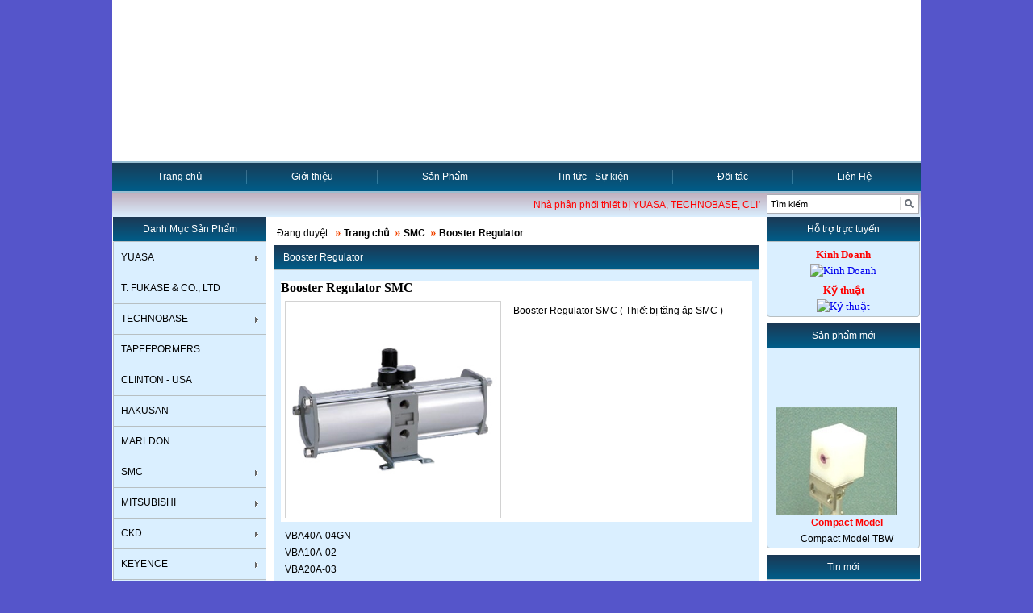

--- FILE ---
content_type: text/html; charset=utf-8
request_url: http://bachthuankhang.com/booster-regulator-smc_i903_c166.aspx
body_size: 21317
content:

<!DOCTYPE html PUBLIC "-//W3C//DTD XHTML 1.0 Transitional//EN" "http://www.w3.org/TR/xhtml1/DTD/xhtml1-transitional.dtd">
<html xmlns="http://www.w3.org/1999/xhtml">
<head><title>
	Booster Regulator SMC ( Thiết bị tăng áp SMC ) | Công ty TNHH Bách Thuận Khang | cong-ty-tnhh-bach-thuan-khang
</title><link href="css/style.css" rel="stylesheet" type="text/css" /><link href="uploads/layout/Default/css/layout.css" rel="stylesheet" type="text/css" />
    <script src="js/jquery-1.7.1.min.js" type="text/javascript"></script>
    <script type="text/javascript" src="js/player.js"></script>
    <script type="text/javascript" src="js/jquery.tooltip.min.js"></script>
    <link rel="stylesheet" href="css/colorbox.css" type="text/css" /> <script type="text/javascript" src="js/jquery.colorbox-min.js"></script><script src="js/jquery.bxslider.min.js" type="text/javascript"></script><script src="js/jquery.lightbox-0.5.min.js" type="text/javascript"></script><script src="js/cloudzoom.js" type="text/javascript"></script><script type="text/javascript" src="js/jquery.nivo.slider.pack.js"></script> <link href="css/nivo-slider.css" rel="stylesheet" type="text/css" /><script type="text/javascript">var _gaq=_gaq||[];_gaq.push(['_setAccount','UA-38797289-1']);_gaq.push(['_trackPageview']);(function () {var ga = document.createElement('script'); ga.type = 'text/javascript'; ga.async = true;ga.src = ('https:' == document.location.protocol ? 'https://ssl' : 'http://www') + '.google-analytics.com/ga.js';var s = document.getElementsByTagName('script')[0]; s.parentNode.insertBefore(ga, s);})();</script><meta name="description" content="Booster Regulator SMC ( Thiết bị tăng áp SMC ) | Công ty TNHH Bách Thuận Khang | cong-ty-tnhh-bach-thuan-khang" /><meta name="keywords" content="Booster Regulator SMC ( Thiết bị tăng áp SMC ) | Công ty TNHH Bách Thuận Khang | cong-ty-tnhh-bach-thuan-khang" /></head>
<body>
    <form name="form1" method="post" action="booster-regulator-smc_i903_c166.aspx" id="form1">
<div>
<input type="hidden" name="__VIEWSTATE" id="__VIEWSTATE" value="/[base64]/[base64]/[base64]/[base64]/[base64]/[base64]/[base64]/[base64]/DoW4gYW4gdG/[base64]/[base64]" />
</div>

<div>

	<input type="hidden" name="__VIEWSTATEGENERATOR" id="__VIEWSTATEGENERATOR" value="CA0B0334" />
	<input type="hidden" name="__EVENTVALIDATION" id="__EVENTVALIDATION" value="/wEWBQK4sI6YAgK9+q2nBALEiPeQBwKDmK/hBQLT+ZjJD2sK3vnsvQHw2KXbtcKj/+admArN" />
</div>
<h1 style="position:absolute;z-index:-100000;visibility:hidden;width:1px"></h1>
<div id="wrapper">
    <div id="header" class="clearfix">
        
<div class="banner"><script language='javascript'>playfile('/uploads/flash/bachthuankhang.swf', '1000', '200', true, '', '', 'link=#');</script></div>
        
<!---->

<div id="menu" class="clearfix">
    <div class="menu_mid clearfix">
    <ul id="menu_mid"><li><a href="http://bachthuankhang.com/Default.aspx" target="_self">Trang chủ</a></li><li><a href="gioi-thieu_p188.aspx" target="_self">Giới thiệu</a></li><li><a href="/san-pham.aspx" target="_self">Sản Phẩm</a></li><li class="itop"><a href="tin-tuc--su-kien_g721.aspx" target="_self">Tin tức - Sự kiện</a><ul><li><a href="wiresoutheastasia2017_g721.aspx" target="_self">WireSouthEastAsia2017</a></li></ul></li><li><a href="doi-tac_p139.aspx" target="_self">Đối tác</a></li><li class="last"><a href="/lien-he.aspx" target="_self">Liên Hệ</a></li></ul>
    <!--<div class="lang"><input type="image" name="ctl03$u_menu_top1$u_language1$ibtVi" id="ctl03_u_menu_top1_u_language1_ibtVi" src="images/flag_vi.gif" style="border-width:0px;" />
&nbsp;&nbsp;
<input type="image" name="ctl03$u_menu_top1$u_language1$ibtEn" id="ctl03_u_menu_top1_u_language1_ibtEn" src="images/flag_en.gif" style="border-width:0px;" /></div>--></div>
</div>
<div id="search-box"><div class="search-box clearfix"><marquee onmouseover="this.stop();" onmouseout="this.start();" behavior="scroll" direction="left" scrollamount="3">	Nhà phân phối thiết bị YUASA, TECHNOBASE, CLINTON, SMC, CKD, KEYENCE, ORIENTALMOTOR, NISSEI MOTOR, TSUBAKI, MISUMI, THK, MIKI PULLEY, OGURA, MARDOL, TAPEFORMERS</marquee>
<div class="search"><input name="ctl03$u_menu_top1$u_search_box1$txtSearch" type="text" value="Tìm kiếm" id="ctl03_u_menu_top1_u_search_box1_txtSearch" onfocus="this.value = '';" /> <input type="submit" name="ctl03$u_menu_top1$u_search_box1$btnSearch" value="" id="ctl03_u_menu_top1_u_search_box1_btnSearch" /></div><script type="text/javascript">$('#ctl03_u_menu_top1_u_search_box1_txtSearch').blur(function(){if ($(this).val() == ''){$(this).val('Tìm kiếm');}});</script></div></div>




     </div>
    <div id="content" class="clearfix">
        <div id="col-left">
            
<div class="box-head"><a href="/san-pham.aspx" target="_self">Danh Mục Sản Phẩm</a></div><ul id="left-menu" class="menu"><li class="icon"><a href="yuasa_p322.aspx" target="_self">YUASA</a><ul><li><a href="giay-chung-nhan-btk-la-dai-ly-cua-hang-yuasa-japan_c214.aspx" target="_self">Giấy chứng nhận BTK là đại lý của hãng YUASA Japan</a></li><li><a href="guide-holder_c205.aspx" target="_self">GUIDE HOLDER</a></li><li><a href="dog-tail-guide_c206.aspx" target="_self">DOG TAIL GUIDE</a></li><li><a href="hook-guide_c207.aspx" target="_self">HOOK GUIDE</a></li><li><a href="bearing-roller-guide_c208.aspx" target="_self">BEARING ROLLER GUIDE</a></li><li><a href="bar-guide_c209.aspx" target="_self">BAR GUIDE</a></li><li><a href="pipe-guide_c210.aspx" target="_self">PIPE GUIDE</a></li><li><a href="tension-washer_c212.aspx" target="_self">TENSION WASHER</a></li><li><a href="twist-stop-wheel_c213.aspx" target="_self">TWIST STOP WHEEL</a></li><li><a href="roller-guide_c203.aspx" target="_self">ROLLER GUIDE</a></li><li><a href="eyelet-guide_c211.aspx" target="_self">EYELET GUIDE</a></li><li><a href="snail-guide_c204.aspx" target="_self">SNAIL GUIDE</a></li></ul></li><li><a href="t-fukase--co-ltd_c222.aspx" target="_self">T. FUKASE & CO.; LTD</a></li><li class="icon"><a href="technobase_p337.aspx" target="_self">TECHNOBASE</a><ul><li><a href="tbm-series_c219.aspx" target="_self">TBM series</a></li><li><a href="techno-base-multi-lines_c220.aspx" target="_self">Techno Base Multi Lines</a></li><li><a href="compact-model_c221.aspx" target="_self">Compact Model</a></li></ul></li><li><a href="tapefpormers_c217.aspx" target="_self">TAPEFPORMERS</a></li><li><a href="clinton--usa_c216.aspx" target="_self">CLINTON - USA</a></li><li><a href="hakusan_p346.aspx" target="_self">HAKUSAN</a></li><li><a href="marldon_p339.aspx" target="_self">MARLDON</a></li><li class="icon"><a href="smc_c121.aspx" target="_self">SMC</a><ul><li class="icon"><a href="air-cylinder_c145.aspx" target="_self">Air Cylinder</a><ul><li class="icon"><a href="compact-air-cylinder_c145.aspx" target="_self">Compact Air Cylinder</a><ul><li><a href="cylindr-cq2cdq2cqs_c159.aspx" target="_self">Cylindr CQ2/CDQ2/CQS</a></li><li><a href="cylinder-cucuj_c160.aspx" target="_self">Cylinder CU/CUJ</a></li></ul></li><li class="icon"><a href="table-cylinder_c154.aspx" target="_self">Table Cylinder</a><ul><li><a href="air-slider-table-mxqmxsmxwmxjmxpmxy_c154.aspx" target="_self">Air Slider Table MXQ/MXS/MXW/MXJ/MXP/MXY</a></li></ul></li><li class="icon"><a href="guide-cylinder_c157.aspx" target="_self">Guide Cylinder</a><ul><li><a href="cylinder-mgpmgqmgplmgqlmgpm_c157.aspx" target="_self">Cylinder MGP/MGQ/MGPL/MGQL/MGPM</a></li><li><a href="cylinder-cxscxsj_c157.aspx" target="_self">Cylinder CXS/CXSJ</a></li></ul></li><li class="icon"><a href="standard-air-cylinder_c158.aspx" target="_self">Standard Air Cylinder</a><ul><li><a href="cylinder-cdj2cdm2cm2cg1cdg1_c158.aspx" target="_self">Cylinder CDJ2/CDM2/CM2?CG1/CDG1</a></li><li><a href="cylinder-ca2cda2mb1cds2_c158.aspx" target="_self">Cylinder CA2/CDA2/MB1/CDS2</a></li></ul></li></ul></li><li><a href="solenoid-valve_c148.aspx" target="_self">Solenoid Valve</a></li></ul></li><li class="icon"><a href="mitsubishi_c226.aspx" target="_self">MITSUBISHI</a><ul><li><a href="clutch-and-brake_c227.aspx" target="_self">Clutch and Brake</a></li></ul></li><li class="icon"><a href="ckd_c97.aspx" target="_self">CKD</a><ul><li><a href="air-cylinder_c147.aspx" target="_self">Air Cylinder</a></li><li><a href="solenoid-valve_c97.aspx" target="_self">Solenoid Valve</a></li></ul></li><li class="icon"><a href="keyence_c99.aspx" target="_self">KEYENCE</a><ul><li><a href="sensors_c150.aspx" target="_self">Sensors</a></li><li><a href="safety_c151.aspx" target="_self">Safety</a></li></ul></li><li class="icon"><a href="omron_c63.aspx" target="_self">OMRON</a><ul><li><a href="sensors_c63.aspx" target="_self">Sensors</a></li></ul></li><li class="icon"><a href="oriental-motor_c95.aspx" target="_self">ORIENTAL MOTOR</a><ul><li><a href="motor_c95.aspx" target="_self">MOTOR</a></li></ul></li><li><a href="nissei-motor_c128.aspx" target="_self">NISSEI MOTOR</a></li><li class="icon"><a href="miki-pulley_c122.aspx" target="_self">MIKI PULLEY</a><ul><li><a href="electromagnetic-brakes_c122.aspx" target="_self">Electromagnetic Brakes</a></li><li><a href="couplings_c122.aspx" target="_self">Couplings</a></li><li><a href="inverters_c122.aspx" target="_self">Inverters</a></li></ul></li><li><a href="tsubaki_c133.aspx" target="_self">TSUBAKI</a></li><li><a href="misumi_c129.aspx" target="_self">MISUMI</a></li><li class="last"><a href="ogura_c123.aspx" target="_self">OGURA</a></li></ul>
<script type="text/javascript"> $('li:last-child').addClass("last");</script>

            
<script type="text/javascript">
    $(document).ready(function () {
        var listChk = [];
        var catid = "166";
        $("input[name='checksub']").click(function () {
            var le = $(this).val()
            if (this.checked == true) {
                listChk.push($(this).val());
                $("input.box" + le).attr("checked", true);
            }
            else {
                $("input.box" + le).attr("checked", false);
                var removeitem = $(this).val();
                listChk = $.grep(listChk, function (value) {
                    return value != removeitem;
                });
            }

            $("#load").load("/search_results.aspx?attid=" + listChk + "&cat=" + catid);

        });
    });
</script>
            <div class="box-head">Sản phẩm bán chạy</div>
<div class="box-body"><marquee onmouseover="this.stop();" onmouseout="this.start();" direction="up" height="243" behavior="scroll" scrollamount="2"><div class="pro-item"><a href="/ly-hop-tu-phanh-tu-mitsubishi_i963_c227.aspx" title="Ly hợp từ Phanh từ Mitsubishi"><img src="/uploads/_thumbs/files/Mitsubishi.jpg" align="left" alt="Ly hợp từ Phanh từ Mitsubishi"/></a><a title="Ly hợp từ Phanh từ Mitsubishi" href="/ly-hop-tu-phanh-tu-mitsubishi_i963_c227.aspx">Ly hợp từ Phanh từ Mitsubishi</a></div><div class="pro-item"><a href="/eyelet-guide_i962_c211.aspx" title="EYELET GUIDE"><img src="/uploads/_thumbs/files/eyelets.png" align="left" alt="EYELET GUIDE"/></a><a title="EYELET GUIDE" href="/eyelet-guide_i962_c211.aspx">EYELET GUIDE</a></div><div class="pro-item"><a href="/thiet-bi-kiem-tra-phong-dien-ho-quang-tan-so-cao_i942_c216.aspx" title="THIẾT BỊ KIỂM TRA PHÓNG ĐIỆN HỒ QUANG TẦN SỐ CAO"><img src="/uploads/_thumbs/files/hf-15b%20clinton.PNG" align="left" alt="THIẾT BỊ KIỂM TRA PHÓNG ĐIỆN HỒ QUANG TẦN SỐ CAO"/></a><a title="THIẾT BỊ KIỂM TRA PHÓNG ĐIỆN HỒ QUANG TẦN SỐ CAO" href="/thiet-bi-kiem-tra-phong-dien-ho-quang-tan-so-cao_i942_c216.aspx">THIẾT BỊ KIỂM TRA PHÓNG ĐIỆN HỒ QUANG TẦN SỐ CAO</a></div><div class="pro-item"><a href="/techno-base-tbm_i939_c219.aspx" title="Techno Base TBM"><img src="/uploads/_thumbs/files/air%20wiper%20model.jpg" align="left" alt="Techno Base TBM"/></a><a title="Techno Base TBM" href="/techno-base-tbm_i939_c219.aspx">Techno Base TBM</a></div><div class="pro-item"><a href="/giay-chung-nhan-dai-ly-cua-yuasa_i938_c214.aspx" title="Giấy chứng nhận đại lý của YUASA"><img src="/uploads/_thumbs/files/0001.jpg" align="left" alt="Giấy chứng nhận đại lý của YUASA"/></a><a title="Giấy chứng nhận đại lý của YUASA" href="/giay-chung-nhan-dai-ly-cua-yuasa_i938_c214.aspx">Giấy chứng nhận đại lý của YUASA</a></div> </marquee></div>
            
            
            
        </div>
        <div id="col-mid">
            
            
            
<div class="NavContent">Đang duyệt:<span class="NavLink"><a href="/">Trang chủ</a></span><span class="NavLink"><a href="/smc_c121.aspx">SMC</a></span><span class="NavLink"><a href="/booster-regulator_c166.aspx">Booster Regulator</a></span></div>
<div class="box-head">Booster Regulator</div>
<div class="box-body">

<div class="prodetail clearfix">
<div class="proname"><h1>Booster Regulator SMC</h1></div>
<div class="proleftdet"><div class="img-box"><a href="/uploads/files/vba.jpg" title="Booster Regulator SMC"><img alt='Booster Regulator SMC ( Thiết bị tăng áp SMC )' id="mainImg" src="/uploads/files/vba.jpg" data-cloudzoom='zoomImage:"/uploads/files/vba.jpg"'/></a><div class="cloudzoom-caption">Booster Regulator SMC</div></div></div>
<div class="prodetailright">
<p>Booster Regulator SMC ( Thiết bị tăng áp SMC )</p>


<div class="buttonCart"><a href='booster-regulator-smc_i903.aspx' title='Đặt mua' rel="nofollow">Đặt mua<span>&nbsp;</span></a></div>
</div>
</div>

<div class="contentpro"><p>VBA40A-04GN</p>

<p>VBA10A-02</p>

<p>VBA20A-03</p>

<p>VBAT05A1</p>

<p>VBAT10A1</p>

<p>VBAT20A1</p>

<p>VBAT20A-Y-3</p>

<p>VBAT-V1</p>
</div>
<script type="text/javascript"> var options = { zoomMatchSize:true, tintColor:"#000", tintOpacity:0.25, zoomPosition:3, captionSource:"", captionPosition:"bottom", maxMagnification:4/*zoomPosition:'inside', zoomOffsetX:0*/}; $('#mainImg').CloudZoom(options);$(".imageslider").bxSlider({ auto: true, prevText: "", nextText: "", pause: 3e3, pager: false, minSlides: 4, maxSlides: 4, slideWidth: 50, infiniteLoop: false, nextSelector: "#gallery-controls", prevSelector: "#gallery-controls" }); $(".imageslider a").hover(function () { var e = $(this).attr("href"); $("#mainImg").attr("src", e); $("#mainImg").parent().attr("href", e); f=$('#mainImg').data('CloudZoom');f.loadImage(e,e); }); $('.img-box a, .imageslider a').lightBox();</script>

<div class="Tag">
Tag:Booster Regulator SMC ( Thiết bị tăng áp SMC )</div>
 <div class="share">
<div class="share">
<span class='st_facebook' displayText='Facebook'></span>
<span class='st_googleplus' displayText='Google +'></span>
<span class='st_twitter' displayText='Tweet'></span>
<span class='st_linkedin' displayText='LinkedIn'></span>
<span class='st_blinklist' displayText='Blinklist'></span>
<span class='st_dealsplus' displayText='Dealspl.us'></span>
<span class='st_stumbleupon' displayText='StumbleUpon'></span>
<span class='st_reddit' displayText='Reddit'></span>
<span class='st_myspace' displayText='MySpace'></span>
<span class='st_google_bmarks' displayText='Bookmarks'></span>
<span class='st_digg' displayText='Digg'></span>
<span class='st_diigo' displayText='Diigo'></span>
<span class='st_delicious' displayText='Delicious'></span>
<span class='st_bebo' displayText='Bebo'></span>
<span class='st_blogger' displayText='Blogger'></span>
<span class='st_blogmarks' displayText='Blogmarks'></span>
<span class='st_pinterest' displayText='Pinterest'></span>
<span class='st_google_reader' displayText='Google Reader'></span>         
<script type="text/javascript">    var switchTo5x = true;</script>
<script type="text/javascript" src="http://w.sharethis.com/button/buttons.js"></script>
<script type="text/javascript">    stLight.options({ publisher: "95f50641-1ca1-4b47-869b-6bcc1d543ce6" });</script></div></div>
</div>
<div class="box-head">Sản phẩm cùng loại</div>
<div class="box-body clearfix">

</div>



            
            
        </div>
        <div id="col-right">
            
<div class="box-head">Hỗ trợ trực tuyến</div>
<div class="box-body"><div class="online"><div class="onname1">Kinh Doanh</div><div class="nickName"><a href="skype:bachthuankhang?chat" style="text-decoration: none"><img src="http://mystatus.skype.com/smallclassic/bachthuankhang" alt="Kinh Doanh" border="0" align="middle" /></a></div></div><div class="online"><div class="onname1">Kỹ thuật</div><div class="nickName"><a href="skype:bachthuankhang?chat" style="text-decoration: none"><img src="http://mystatus.skype.com/smallclassic/bachthuankhang" alt="Kỹ thuật" border="0" align="middle" /></a></div></div></div>

            
            <div class="box-head">Sản phẩm mới</div>
<div class="box-body"><marquee onmouseover="this.stop();" onmouseout="this.start();" direction="up" height="243" behavior="scroll" scrollamount="2"><div id="P2211" class="pro-view tooltip">
<div class="div_img"><a title="Compact Model TBW" href="compact-model-tbw_i941_c221.aspx"><img src="/uploads/_thumbs/files/Compact%20air%20wiper%201_png.jpg" alt="Compact  Model  " /></a></div><div class="proCode">Compact Model</div><h3><a title="Compact Model TBW" href="compact-model-tbw_i941_c221.aspx">Compact Model TBW</a></h3><div class="price"><div class="gia"><span>Giá bán:</span> 0 đ</div></div></div><div id="data_P2211" style="display: none;"> <div class="protip-title">Compact Model TBW - <span>0 đ</span></div> <div class="protip-content"><div class="protip-summary"><b>Tính năng cơ bản:</b> <p>Compact &nbsp;Model TBW</p>

<p>TECHNO BASE</p>
</div></div></div><div id="P2212" class="pro-view tooltip">
<div class="div_img"><a title="Multi Lines Model" href="multi-lines-model_i940_c220.aspx"><img src="/uploads/_thumbs/files/air%20wiper%20multi%201.jpg" alt="Techno Base Technobase" /></a></div><div class="proCode">Multi Lines Model</div><h3><a title="Multi Lines Model" href="multi-lines-model_i940_c220.aspx">Multi Lines Model</a></h3><div class="price"><div class="gia"><span>Giá bán:</span> 0 đ</div></div></div><div id="data_P2212" style="display: none;"> <div class="protip-title">Multi Lines Model - <span>0 đ</span></div> <div class="protip-content"><div class="protip-summary"><b>Tính năng cơ bản:</b> <p>Multi Lines Model</p>
</div></div></div><div id="P2213" class="pro-view tooltip">
<div class="div_img"><a title="Ly hợp từ Phanh từ Mitsubishi" href="ly-hop-tu-phanh-tu-mitsubishi_i963_c227.aspx"><img src="/uploads/_thumbs/files/Mitsubishi.jpg" alt="Electromagnetic Clutch and Brake" /></a></div><div class="proCode">Electromagnetic Clutch and Brake</div><h3><a title="Ly hợp từ Phanh từ Mitsubishi" href="ly-hop-tu-phanh-tu-mitsubishi_i963_c227.aspx">Ly hợp từ Phanh từ Mitsubishi</a></h3><div class="price"><div class="gia"><span>Giá bán:</span> 0 đ</div></div></div><div id="data_P2213" style="display: none;"> <div class="protip-title">Ly hợp từ Phanh từ Mitsubishi - <span>0 đ</span></div> <div class="protip-content"><div class="protip-summary"><b>Tính năng cơ bản:</b> <p>Electromagnetic Clutch and Brake Mitsubishi Electric</p>

<p>Ly hợp và phanh từ&nbsp;Mitsubishi Electric</p>
</div></div></div><script type="text/javascript"> resize_panel("P221", 1, 3);</script><div id="P2194" class="pro-view">
<div class="div_img"><a title="Techno Base TBM" href="techno-base-tbm_i939_c219.aspx"><img src="/uploads/_thumbs/files/air%20wiper%20model.jpg" alt="Techno Base TBM" /></a></div><div class="proCode">TBM series</div><h3><a title="Techno Base TBM" href="techno-base-tbm_i939_c219.aspx">Techno Base TBM</a></h3><div class="price"><div class="gia"><span>Giá bán:</span> 0 đ</div></div></div><div id="P2195" class="pro-view tooltip">
<div class="div_img"><a title="GUIDE HOLDER" href="guide-holder_i958_c205.aspx"><img src="/uploads/_thumbs/files/Holder.PNG" alt="GUIDE HOLDER" /></a></div><div class="proCode">GUIDE HOLDER</div><h3><a title="GUIDE HOLDER" href="guide-holder_i958_c205.aspx">GUIDE HOLDER</a></h3><div class="price"><div class="gia"><span>Giá bán:</span> 0 đ</div></div></div><div id="data_P2195" style="display: none;"> <div class="protip-title">GUIDE HOLDER - <span>0 đ</span></div> <div class="protip-content"><div class="protip-summary"><b>Tính năng cơ bản:</b> <p>GUIDE HOLDER</p>
</div></div></div> </marquee></div>
            <div class="box-head">Tin mới</div>
<div class="box-body"><div class="news-item"><a title="Triển lãm Quốc tế Dây & Cáp điện Đông Nam Á 2017 / Wire SoutheastAsia 2017" href="/trien-lam-quoc-te-day-cap-dien-dong-nam-a-2017-wire-southeastasia-2017_n57951_g721.aspx"><img src="/uploads/files/201706291513428886.jpg" align="left" alt="Triển lãm Quốc tế Dây & Cáp điện Đông Nam Á 2017 / Wire SoutheastAsia 2017" /></a><a title="Triển lãm Quốc tế Dây & Cáp điện Đông Nam Á 2017 / Wire SoutheastAsia 2017" href="/trien-lam-quoc-te-day-cap-dien-dong-nam-a-2017-wire-southeastasia-2017_n57951_g721.aspx">Triển lãm Quốc tế Dây & Cáp điện Đông Nam Á 2017 / Wire SoutheastAsia 2017</a></div></div>


			
            
<div class="box-head head1">Thống kê truy cập</div>
<div class="box-body center" style="padding-top:5px;">
<div id="histats_counter"></div><script type="text/javascript">var _Hasync = _Hasync || []; _Hasync.push(['Histats.start', '1,2452181,4,428,112,75,00011111']); _Hasync.push(['Histats.fasi', '1']); _Hasync.push(['Histats.track_hits', '']); (function () { var hs = document.createElement('script'); hs.type = 'text/javascript'; hs.async = true; hs.src = ('http://s10.histats.com/js15_as.js'); (document.getElementsByTagName('head')[0] || document.getElementsByTagName('body')[0]).appendChild(hs); })();</script>
</div>

            
            
            
            
        </div>
    </div>
</div>

<div id="menu-bottom" class="clearfix"><div class="menu-bottom">
<ul class="clearfix"><li class="parent first"><h3>Quy định mua hàng</h3><ul><li><a href="qui-dinh-noi-dung-binh-luan_p228.aspx" target="_self" title="Qui định nội dung bình luận">Qui định nội dung bình luận</a></li><li><a href="cac-cau-hoi-thuong-gap_p229.aspx" target="_self" title="Các câu hỏi thường gặp">Các câu hỏi thường gặp</a></li><li><a href="quy-che-hoat-dong-cua-website_p230.aspx" target="_self" title="Quy chế hoạt động của website">Quy chế hoạt động của website</a></li><li><a href="qui-dinh-mua-hang_p227.aspx" target="_self" title="Qui định mua hàng">Qui định mua hàng</a></li></ul></li><li class="parent"><h3>Dịch vụ của chúng tôi</h3><ul><li><a href="dich-vu-tu-van-chon-hang_p234.aspx" target="_self" title="Dịch vụ tư vấn chọn hàng">Dịch vụ tư vấn chọn hàng</a></li><li><a href="cung-cap-san-pham_p232.aspx" target="_self" title="Cung cấp sản phẩm">Cung cấp sản phẩm</a></li><li><a href="cac-san-pham-kem-theo_p233.aspx" target="_self" title="Các sản phẩm kèm theo">Các sản phẩm kèm theo</a></li><li><a href="cung-cap-san-pham-moi_p241.aspx" target="_self" title="Cung cấp sản phẩm mới">Cung cấp sản phẩm mới</a></li></ul></li><li class="parent"><h3>Cách thức thanh toán</h3><ul><li><a href="lien-he-ho-tro-ve-san-pham_p236.aspx" target="_self" title="Liên hệ hỗ trợ về sản phẩm">Liên hệ hỗ trợ về sản phẩm</a></li><li><a href="thanh-toan-an-toan_p237.aspx" target="_self" title="Thanh toán an toàn">Thanh toán an toàn</a></li><li><a href="nguoi-ban-dam-bao_p238.aspx" target="_self" title="Người bán đảm bảo">Người bán đảm bảo</a></li><li><a href="cach-tim-san-pham_p239.aspx" target="_self" title="Cách tìm sản phẩm">Cách tìm sản phẩm</a></li></ul></li>
    
</ul></div></div>


<div id="footer">
<div class="footer"><p><span style="font-size:18px"><span style="color:rgb(0, 0, 205)"><strong>CÔNG TY TNHH BÁCH THUẬN KHANG</strong></span></span></p>

<p><span style="color:#0000CD">Địa chỉ&nbsp;&nbsp;&nbsp; &nbsp;&nbsp; : Số 17-168/47 Đường Kim Giang - Đại Kim - Hoàng Mai - Hà Nội</span></p>

<p><span style="color:#0000CD">Điện Thoại&nbsp; :024 8585 7699&nbsp;&nbsp;&nbsp;&nbsp;</span></p>

<p><span style="color:#0000CD">Fax&nbsp;&nbsp;&nbsp;&nbsp;&nbsp; &nbsp; &nbsp; &nbsp; : 024 37621599</span></p>

<div><span style="color:#0000CD">E-Mail&nbsp;&nbsp;&nbsp; &nbsp; &nbsp; : sales@bachthuankhang.com</span></div>

<div><span style="color:#0000CD">&nbsp; &nbsp; &nbsp; &nbsp; &nbsp; &nbsp; &nbsp; &nbsp; &nbsp;: bachthuankhang@gmail.com</span></div>

<p>&nbsp;</p>

<p>&nbsp;</p>

<p>&nbsp;</p>
</div>

</div><div id="divAdvLeft"></div><div id="divAdvRight"></div></form>
    <script type="text/javascript"> $(document).ready(function () { $("#menu_mid li, #left-menu li").hover(function () { $(this).find('ul:first').css({ visibility: "visible", display: "none" }).show(200); }, function () { $(this).find('ul:first').css({ visibility: "hidden" }); });  $('#slider').nivoSlider(); }); $(".contentpro img").each(function () { $(this).parents("a").lightBox(); }); $('.box-body div:last-child').addClass("last"); var _gaq=_gaq||[];_gaq.push(['_setAccount','UA-38797289-1']);_gaq.push(['_trackPageview']);(function(){var ga=document.createElement('script');ga.type='text/javascript';ga.async=true;ga.src=('https:'==document.location.protocol?'https://':'http://')+'stats.g.doubleclick.net/dc.js';var s=document.getElementsByTagName('script')[0];s.parentNode.insertBefore(ga,s)})();</script>
</body>
</html>


--- FILE ---
content_type: text/css
request_url: http://bachthuankhang.com/css/style.css
body_size: 13617
content:
* 						{ margin:0px; padding:0px; } 
body					{ background:#4396CA url(images/bg_index.png) repeat-x fixed; font-family: Verdana, Arial, Helvetica, sans-serif; font-size:12px; line-height:1.5em; }
a:link, a:visited		{ text-decoration:none }
a:hover					{ text-decoration: underline; }
img 					{ border: none;}
p, pre, blockquote		{ margin: 3px 0px; }
h1, h2, h3, h4, h5, h6	{ text-align:left; }
h1, h1 a				{  margin:5px 0px 7px 0px; font-size:18px; }
h2, h2 a				{ color:#048fee; margin:3px 0px 5px 0px; font-size:16px; }
h3, h3 a				{ color:#000; margin:2px 0px 5px 0px; font-size:14px; }
h4, h4 a				{ color:#000; margin:1px 0px 4px 0px; font-size:12px; }
ul, ol 					{ list-style: none; }
ul li 					{ line-height: 160%;  }
ol li 					{ line-height: 180%; margin-left: 35px; }
th 						{ font-weight: bold; padding: 5px; text-align: left; }
fieldset 				{ border: none; padding: 10px 5px; }
fieldset a 				{ font-weight: bold; }
fieldset.input 			{ padding: 0px; }
input[type="checkbox"]	{ width:14px; } 
table					{ margin:0px; padding:0px; }
td, div 				{ font-size: 100%; }
.center{text-align:center;}

#wrapper,
#menu-bottom,
#footer{width: 1000px; margin: 0 auto;}
#wrapper{padding: 0px 2px; background: #FFFFFF; box-shadow: 1px 1px 0 0 rgba(255, 255, 255, 0.25) inset, 0 1px 24px rgba(0, 0, 0, 0.55);-webkit-border-bottom-right-radius: 6px;-webkit-border-bottom-left-radius: 6px;-moz-border-radius-bottomright: 6px;-moz-border-radius-bottomleft: 6px;border-bottom-right-radius: 6px;border-bottom-left-radius: 6px;}
#header{min-width: 1000px;}
#content{margin:8px 0;}
#search-box{height: 30px; line-height: 30px;background: #EAF5FB;color: red;}
#menu-bottom{margin-top: 20px;background: #323232;width: 100%;border-top: 2px solid #f60;}
.footer{padding: 15px 10px; color: white;}
#designedby{width: 1000px; margin: 10px auto;}

/*Full width head and footer*/
body{background:#fff;}
#wrapper,
#menu-bottom,
#footer{width: 100%;}
#wrapper{padding:0;box-shadow: none;-webkit-border-radius:0;-moz-border-radius:0;border-radius:0}
#menu,
#search-box,
#menu-bottom,
#footer{min-width:1000px;}
.banner,
.menu_mid,
.search-box,
#content,
.menu-bottom,
.footer{width:1000px; margin:0 auto; padding-left:0;padding-right:0;}
#content{margin-top:8px; margin-bottom:8px;}
#footer{background: #efefef;}

/*Search Box*/
.search-box marquee {float:left; width:802px;height: 30px; line-height:30px; overflow-y: hidden;}
.search-box marquee *{ margin:0; padding:0;}
.search{width: 184px;margin-top: 2px;text-align: right;padding: 0 3px 0 0;float: right;padding-top: 2px;background: #fff;border: 1px solid #abadb3;height: 20px;margin-right: 1px;}
.search input[type="text"] {text-align: left;font-size: 11px;font-family: Arial;width: 156px;height: 18px;line-height: 18px;padding: 0 4px;float: left;border: none;}
.search input[type="submit"] {background: url(images/search.gif) no-repeat;width: 20px;border: none;cursor: pointer;height: 20px;}

#col-left,
#col-right{float: left; width: 190px; margin:0px}
#col-mid{float: left; width:602px; margin: 0 9px;}
.box-head{background:#4fa2e4; font-weight: bold; color: #fff; text-align: center; height: 30px;
line-height: 30px; webkit-border-radius: 8px 8px 0px 0px; moz-border-radius: 8px 8px 0px 0px; border-radius: 8px 8px 0px 0px;}
.box-head h1,
.box-head h2{font-size: 12px; font-weight: bold;color: #fff; text-align: center;margin:0}
.box-head h1 a,
.box-head h2 a,
.box-head a{font-size:12px; color: #fff; text-decoration:none;}
.box-head .viewAll{float:right; padding-right:8px;}
.box-head .viewAll a{font-size:12px; font-weight:normal; font-size:12px;}
.box-head a:hover{color: Red}
#col-mid .box-head h1,
#col-mid .box-head h2,
#col-mid .box-head{text-align:left;}
#col-mid .box-head{padding-left: 12px;}
#col-mid .tag{margin:7px;}
#col-mid .share{margin:7px;}

#left-menu.menu,
.box-body{margin-bottom:8px; border: 1px solid #91bee8; background: #FFFFFF;padding:2px 0px;-webkit-border-radius: 0 0 4px 4px;-moz-border-radius: 0 0 4px 4px; border-radius: 0 0 4px 4px;}
#left-menu.menu{padding:1px 0;}
#col-mid .box-body{padding: 8px;}
.box-cart th{border-left:1px solid #91bee8;text-align:center;background:#e6e6e6}
.box-cart th:first-child{border-left:none;}
.box-cart td{border-left:1px solid #91bee8;border-top:1px solid #91bee8;text-align:center;background:#f0f0f0 }
.box-cart td:first-child{border-left:none;}
.box-cart img{max-width: 602px;}
#col-left .box-body img,
#col-right .box-body img{max-width: 184px; width:expression(Math.min(parseInt(this.offsetWidth), 184 ) + "px"); margin-bottom: 1px;}
#google_seach .gs-image img{max-width:50px;}

/*Begin Menu dropdown*/
#menu { height:35px; line-height:35px; background-color: #006fcb; background: -webkit-gradient(linear, 0% 0%, 0% 100%, from(#006fcb), to(#1193f5)); background: -webkit-linear-gradient(top, #006fcb, #1193f5); background: -moz-linear-gradient(top, #006fcb, #1193f5); background: -ms-linear-gradient(top, #006fcb, #1193f5); background: -o-linear-gradient(top, #006fcb, #1193f5);}
#menu a img {float: left; margin: 6px 7px 0 7px;}  
#menu_mid			{float:left; } 
#menu_mid, 
#menu_mid ul 		{ list-style: none; position: relative; line-height: 1.5em; z-index:999; padding:0; margin:0; }
#menu_mid a:link, 
#menu_mid a:visited { display: block; padding: 0px 55px; color: #fff; font-weight:bold; text-decoration: none; }
#menu_mid li a:hover,
#menu_mid li:hover > a,
#menu_mid li.active > a{color: red}
#menu_mid li 		{ float: left; position: relative; height:35px; line-height:35px; margin:0; padding:0; white-space:nowrap; background:url(images/bg_menu_split.gif ) no-repeat right center; border-right:1px solid #ccc;}
#menu_mid li.last 	{background:none; border-right:none;}
#menu_mid li li		{ padding:0 5px; height:auto; white-space:normal; background:none; }
#menu_mid li li a	{ line-height: 30px; padding: 0px 3px 0px 7px!important; }
#menu_mid ul 		{ position: absolute; width: 195px; top: 36px; display: none; text-align:left; background: #cfe4ff; border: 1px solid #91BDEA; margin-top:-1px!important; /*filter:alpha(opacity=86); opacity: 0.86;*/ }
#menu_mid li > ul { display: none; }
#menu_mid li:hover > ul { display: block; }
#menu_mid li ul a 	{ width: 175px; float: left; border-bottom:1px solid #91BDEA; font-weight:normal!important; }
#menu_mid ul ul 	{ top: auto; }
#menu_mid li ul ul 	{ left: 185px; margin: 0px 0 0 10px; }
#menu_mid li li a:link,
#menu_mid li li a:visited,
#menu_mid li.active li > a{color: #000000;}
#menu_mid li li:hover > a,
#menu_mid li li.active > a,
#menu_mid li li.active li.active > a{color: red;}
#menu_mid li.last > a { border-bottom: none; }

/*Left menu*/
#left-menu {margin:0;padding:0;list-style:none;text-align:left;padding:0px; }
#left-menu h3{margin:0;}
#left-menu li ul {position:absolute;margin-left:188px;margin-top:-35px;border:1px solid #91bdea;z-index:999; background:#EAF5FB}
#left-menu li > ul { display: none; }
* html #left-menu li ul {display: none;}
#left-menu li:hover > ul { display: block; }
#left-menu li{text-align: left; padding: 0px; }
* html #left-menu li{display: inline-block; width: 100%; }
#left-menu li.icon{background: url(images/ico-pro-home.gif) no-repeat 95% center;}
#left-menu li a:link,
#left-menu li a:visited{color: #002069; font-size: 12px; font-weight: normal; text-decoration: none; padding: 8px; margin: 0;position:relative; border-bottom: 1px solid #91bdea;display:block;}
#left-menu li li a:link,
#left-menu li li a:visited{width:178px;}
#left-menu li a:hover,
#left-menu li:hover > a,
#left-menu li.active a,
#left-menu li.active li.active > a{color: Red}
#left-menu li.active li a{color: #002069;}
#left-menu li.last > a{border-bottom:none!important;}
* html #left-menu li.last a{border-bottom:none!important;}
/*Bottom menu*/
.menu-bottom ul {margin: 14px 0 15px 0;}
.menu-bottom li.parent {float: left;width: 224px; height: 130px; padding-right: 10px;
padding-left: 10px;border-left: 1px dotted #7a7a7a;}
.menu-bottom li.first {border-left:none;}
.menu-bottom li ul {margin: 0;}
.menu-bottom h3 {padding: 0 0 7px 10px;height: 28px;line-height: 28px;color: #fff;font-size: 14px;font-weight: bold;}
.menu-bottom li li {margin-bottom: 6px;margin-left: 30px;font-size: 11px;list-style: square;color: #fff;}
.menu-bottom li li a {color: #fff;font-size: 11px;line-height: 16px;}
.menu-bottom li li a:hover {text-decoration:underline;}

/*Social Network*/
.social a{background-image:url(images/social.png); background-repeat:no-repeat; float: left;margin: 4px 8px 4px 14px; padding-left: 26px;width: 64px;height: 22px;line-height: 22px;font-size: 11px;color: #fff;}
.social a.facebook {background-position:0px 0px;}
.social a.tweet {background-position:0 -89px;}
.social a.zing {background-position:0 -24px;}
.social a.youtube {background-position:0 -45px;}
.social a.googleplus {background-position:0 -68px;}
.social a.rss {background-position: 0 -112px;}

/*Products*/
.pro-item,
.news-item{margin: 7px 5px;padding-bottom: 5px;text-align: left;border-bottom: 1px solid #91bdea;overflow: hidden;display: inline-block;}
.pro-item img,
.news-item img {width: 60px;margin-right: 4px;}
.pro-item a,
.news-item a{font-size: 12px; color: #606060; text-decoration: none;}
.pro-item a:hover,
.news-item a:hover{text-decoration: none; color: Red}
.box-body .last,
.pro-item.last,
.news-item.last{border-bottom:none;}

.box-head .sortbox,
.box-head .views{float: right; margin-right: 5px; height: 26px;overflow: hidden;font-size:11px;}
.box-head .views img{height: 18px;margin-top: 4px;margin-right: 4px;}
.box-head .sortbox select{font-size:11px;}
.pro-view {float:left; margin: 10px 8px 10px 10px; width: 176px; height:auto; }
* html .pro-view { margin: 10px 4px 10px 7px; }
#col-mid .box-body .div_img {width: 176px;height: 160px; border: 1px solid #BCBCBC; display: table-cell;vertical-align: middle;text-align: center;}
#col-mid .div_img img { margin-right: 0;margin-left: 0; max-width: 160px; max-height:144px;}
.pro-view h3 {text-align:center;}
.pro-view .price{margin-bottom:5px;text-align:center;}
.pro-view h3 a{font-size:12px; height:auto; text-align:center; overflow:hidden;}
.pro-view .dathang{float:none;width: auto;margin: 0 auto;margin-left: 7px;}

.list { width: 100%; height:auto; margin: 4px 0 10px 0;}
.list img { max-width:150px; margin-right:10px;}
.list h3 { text-align:left;}
.list h3 a{ height:24px; }
.list .dathang{float: right;width: auto;margin: 0;}
.list .dathang div{margin-left:10px;}
.list p{height:auto;}
.list .price{margin-bottom:5px;}
.grid .price{margin-bottom:5px; text-align:center;}
.list .price div{height:20px;}
.list .gia { margin-right:15px; text-align:left;}

/*Cart*/
.cart-box{margin:0 auto;}
.cart-box .total{font-weight:bold; color: #555555; padding:12px 0;}
.cart-box a{background: url(images/ico-xemcard.gif) no-repeat left; padding-left: 15px; font-size: 11px; color: #1058ea; text-decoration: none}
.cart-box a:hover{color: Red; text-decoration: underline}
.buttonCart{float:right; margin-top: 15px; margin-right: 8px; padding-left: 20px; line-height: 38px;height: 38px; border: 0px;-webkit-border-radius: 5px;-moz-border-radius: 5px;border-radius: 5px; box-shadow: rgb(136, 136, 136) 1px 1px 2px;background: -webkit-linear-gradient(top, #e2760f 1%, #e56315 98%);background:-moz-linear-gradient(top, #e2760f 1%, #e56315 98%); filter: progid:DXImageTransform.Microsoft.gradient(startColorstr='#e2760f', endColorstr='#e56315'); background-color: #e2760f;}
.buttonCart a{font-weight:bold; color:#fff;font-size: 16px;text-decoration:none;}
.buttonCart span{background: url(images/icon-addcart.png) no-repeat center 4px; float:right; width: 60px; height: 40px;}

/*Tin trang chủ*/
.cat-news 			{ margin-left:0px; margin-top: 0px; text-align:justify; }
.cat-news h3        {font-size:13px;margin:0}
.cat-news a:link,
.cat-news a:hover,
.cat-news a:visited {font-size:13px;text-decoration:none;color:Black;font-weight:bold}
#col-mid .cat-news img{ margin-right:8px; margin-top:2px; border: 1px solid #cccccc; max-width:130px!important; }
.cat-morenews		{ text-align: left;}
.cat-morenews a		{ color:#666; }
.cat-morenews ul 	{ padding:2px 6px; }
.cat-morenews ul li { background:url(images/cat-morenewsli.png) no-repeat left 6px; padding-left: 12px; }
/*Tin theo nhom*/
.news-more 			{ float: right; padding: 1px 13px 1px 16px; background: url(images/xemtiep.gif) right no-repeat; text-decoration: none; } 
.news-more a:link,
.news-more a:visited{ color:#666; font-size:11px; text-decoration:none; } 
.news-more a:hover{ color:#000; text-decoration:none; } 
/*Tin 2 cot*/
.twocol1 		    { float:left; width: 386px;}
.twocol2 		    { float:right; width: 196px; }
.twocol1 .news-more	{ display:none; }
.twocol2 ul		    { padding-right:0;}

/*Cac tin moi*/
.news-related		{ margin-top: 11px; padding:0 7px; }
.news-related a		{ color:#666; }
.news-related a span{ color:#d60100; }
.news-related h3 	{ margin:0; font-size: 12px; color: #004175; border-bottom:2px solid #047FCD; }
.news-related ul 	{ padding: 5px; margin-left: 20px;}
.news-related li 	{ list-style: disc;color: red;}
.news-related .new a{ padding-right: 36px; background: url(images/new.png) no-repeat right top; }

/*Cac tin da dang*/
.news-other  		{ margin-top: 12px; padding:0 7px; }
.news-other a		{ color:#666; }
.news-other a span	{ color:#d60100; }
.news-other h3 		{ margin:0; font-size: 12px; color: #004175;  border-bottom:2px solid #047FCD; }
.news-other ul 		{ padding: 5px; margin-left: 20px;}
.news-other li   	{ list-style: disc;color: red;}

/*Popup*/
#BottomLayer{position: fixed;z-index: 10000;bottom: 0px;right: 0px;float: right;}
#BottomLayer .bb_open,
#BottomLayer .bb_close { background-color: #172F98; font-weight: bold; color: white;padding: 2px 0 2px 7px;line-height: 26px;height:26px; overflow:hidden;}
#BottomLayer .bb_open a,
#BottomLayer .bb_close a{background-image:url(images/button.gif); background-repeat:no-repeat; width:30px; height:0; padding-top:15px; overflow:hidden; float:right; margin:5px 5px 0px 0px}
#BottomLayer a.min{background-position: -30px 0;}
#BottomLayer a.min:hover{background-position: -30px -15px;}
#BottomLayer a.max{background-position: -60px 0;}
#BottomLayer a.max:hover{background-position: -60px -15px;}

#PopupBackground { display:none; position:fixed; _position:absolute; height:100%; width:100%; top:0; left:0; background:#000000; border:1px solid #cecece; z-index:1; }
#popupDiv{ display:none; position:fixed; _position:absolute; height:450px; width:600px; background:#626262; border:0px solid #666; z-index:2; padding:7px; font-size:13px; }
#popupDiv h1{ text-align:left; color:#096; font-size:18px; font-weight:700; border-bottom:1px dotted #CCC; padding-bottom:2px; margin-bottom:20px; }
#popupDivClose{ margin-top:-10px; float:right; }
#popupDivClose a{ font-size:12px; color:#ffffff; font-weight:700;}
#button{ text-align:center; margin:100px; }

.noibat{padding-top:8px; text-align:left; font-family: Arial; font-size: 9pt; padding-right:3px; padding-bottom:5px; margin-top:0px; text-decoration:none; vertical-align:top; padding-left: 5px; margin-right: 10px; float: left; width: 96%;  overflow: hidden}
.noibat h3{color: #606060; vertical-align: top; text-align: left; font-family: Tahoma; font-size: 8pt;margin:0}
.noibattit {float:right; width:90px;}
.noibattit a{text-decoration: none; color: #606060; vertical-align: top; text-align: left; font-family: Tahoma; font-size: 8pt}
.noibat a{font-family: Tahoma; font-size: 9pt; color: #606060; text-decoration: none; padding: 0px; margin: 0px;font-weight:normal}
.noibat a:hover{text-decoration: none; color: Red}
.noibatimg{float:left; border: 1px solid #97bbdf; margin-right:3px; width: 60px}
.noibatpro img, .noibat img {width: 60px; margin-right:4px;}

.noibatpro{padding-top:8px; text-align:left; font-family: Arial; font-size: 9pt; padding-right:3px; padding-bottom:5px; margin-top:0px; text-decoration:none; vertical-align:top; padding-left: 5px; margin-right: 10px; float: left; width: 98%; overflow: hidden}
.noibatpro p{vertical-align:top; margin:0px; font-family:Arial; font-size: 9pt; height: 60px; width: 99%}
.noibatpro a{font-family: Tahoma; font-size: 9pt; color: #606060; text-decoration: none; padding: 0px; margin: 0px}
.noibatpro a:hover{text-decoration: none; color: Red}
/*.noibatpro img{float:left; border: 1px solid #97bbdf; margin: 3px 5px 5px 0px;  vertical-align:top; clear:both; width: 60px}*/

.news{padding-top:8px; text-align:left; font-family: Arial; font-size: 9pt; padding-right:3px; padding-bottom:5px; margin-top:0px; text-decoration:none; vertical-align:top; padding-left: 5px; margin-right: 10px; float: left; width: 98%; height: 105px; overflow: hidden}
.news p{vertical-align:top; margin:0px; font-family:Arial; font-size: 110%; height: 60px; width: 99%; text-align: justify}
.newstit a{text-decoration: none; color: #0061b2; vertical-align: top; text-align: left; font-family: Tahoma; font-size: 9pt}
.news a{font-family: Arial; font-size: 10pt; font-weight: bold; color: #0061b2; text-decoration: none; padding: 0px; margin: 0px}
.news a:hover{text-decoration: none; color: Red}
.news img{float:left; border: 1px solid #97bbdf; margin: 3px 5px 5px 0px;  vertical-align:top; clear:both; width: 90px; height: 75px}

.top{text-align: left; padding:2px 5px;font-weight: bold; color: white;background:#4fa2e4;webkit-border-radius: 8px 8px 0px 0px;moz-border-radius: 8px 8px 0px 0px;border-radius: 8px 8px 0px 0px;}
.price {overflow:hidden;}
.price .sale{float:left;color:#fff205;font-size:11px;font-family:Tahoma}
.price .old{float:left;color:#fff205;margin-left:6px;font-size:11px;font-family:Tahoma}
.price .old span.value {text-decoration: line-through;font-weight: normal;}
/*.prohome img{float:left; border: 1px solid #bcbcbc; margin: 3px 5px 5px 0px;  vertical-align:top; clear:both; width: 120px; height: 130px}*/
.dathang{width: 170px;margin: 10px 0px 2px 130px;overflow: hidden;}


.gia{font-family: Tahoma; font-size: 12px; font-weight: bold; color: Red}

.proOtherHome{margin: 3px 5px 3px 5px; background: url(images/ico-proOther-home.gif) no-repeat left 4px; padding-left: 20px; text-align: left}
.proOtherHome a{font-family: Arial; font-size: 10pt; color: Red; text-decoration: none}
.proOtherHome a:hover{color: #2575fe; text-decoration: none}
.proOtherHome a:visited{font-family: Arial; font-size: 10pt; color: Red; text-decoration: none}
.proOtherHome a:visited:hover{color: #2575fe; text-decoration: none}

.newother{margin: 3px 5px 3px 5px; background: url(images/icon-3tin.gif) no-repeat left 4px; padding-left: 15px; text-align: left}
.newother a{font-family: Arial; font-size: 9pt; color: #3090c0; text-decoration: none}
.newother a:hover{color: #000000; text-decoration: none}
.newother a:visited{font-family: Arial; font-size: 80%; color: #3090c0; text-decoration: none}
.newother a:visited:hover{color: #000000; text-decoration: none}

.newother1{margin: 3px 5px 3px 5px; background: url(images/icon-3tin.gif) no-repeat left 4px; padding-left: 15px; text-align: left}
.newother1 a{font-family: Arial; font-size: 9pt; color: #3090c0; text-decoration: none}
.newother1 a:hover{color: #000000; text-decoration: none}
.newother1 a:visited{font-family: Arial; font-size: 110%; color: #3090c0; text-decoration: none}
.newother1 a:visited:hover{color: #000000; text-decoration: none}

.chonmua{}

.cartnum {float:left; padding: 10px 0px 0px 5px}
.cartmoney {float:left; padding: 5px 0px 0px 5px}
.carttotalmoney {float:right; width:50%; text-align:right; padding: 5px 10px 0px 0px}
.cartmua {text-align:center; padding: 10px 0px 0px 0px}
.cartdetail {float:left; width:50%; text-align:left; padding: 0px 0px 0px 10px}
.tdcart {border-bottom:1px dotted #bebebe; border-right: 1px dotted #bebebe; border-top: 1px dotted #bebebe;}

.boxdetail{width: 580px; border: 1px solid #f0f0f0; background: #FFFFFF; padding: 5px; margin-bottom: 20px; font-family: Arial; font-size: 9pt}
.gach{border-top: 1px dotted #cccccc; width: 92%; margin-left: 20px}
.gachleft{border-top: 1px solid #91bdea; width: 94%; text-align: center; margin-left: 2px}
.tinkhac{font-family: Tahoma; font-size: 10pt; font-weight: bold; color: #000000; text-align: left; border-top: 1px solid #dfdfdf; padding-top: 3px; margin-top: 15px; width: 664px}
.detail{text-align: right; padding-right: 20px; margin: 5px 0px 0px 0px; width: 200px; float: right}
.detail a:link{font-family: Arial; font-size: 9pt; font-weight: normal; color: Red; text-decoration: none; background: url(images/chitiet.gif) right no-repeat; padding-right: 10px; text-align: left}
.detail a:hover{text-decoration: underline}
.detail a:visited{font-family: Arial; font-size: 9pt; font-weight: normal; color: Red; text-decoration: none; background: url(images/xemtiep.gif) right no-repeat; padding-right: 10px}
.detail a:visited:hover{text-decoration: underline}
.dathang .order, .dathang .detail, .detailpro{margin: 0px 10px 0px 0px;width: 46px;float: left;background: url(images/chitiet_pro.gif);padding-left: 25px;padding-right: 0;height: 19px;padding-top: 0px;text-align: left;}
.detailpro a:link,
.dathang a:link,
.dathang a:visited{text-decoration: none; color: White; font-family: tahoma; font-size: 8pt; font-weight: normal; background:none;}
.detailpro a:hover,
.dathang a:hover{text-decoration: underline}
.headpag{height: 20px; border-bottom: 1px dotted #e8e7ec; font-family: Arial; font-size: 12pt; font-weight: bold; padding: 5px 5px 5px 15px; width: 540px; margin-bottom: 10px}
.page {font-family: Tahoma; font-size: 10pt; font-weight: bold; text-decoration: none; color: #000000; text-align: right; padding: 20px}
.page a{font-family: Tahoma; font-size: 10pt; font-weight: bold; text-decoration: none; color: #ea1111; text-align: right}
.pagebg {font-family: Tahoma; font-size: 10pt; font-weight: bold; text-decoration: none; color: #000000; text-align: right; padding: 5px}
.pagebg a{font-family: Tahoma; font-size: 10pt; font-weight: bold; text-decoration: none; color: #ea1111; text-align: right}
.tabhome{border-collapse: collapse; margin-top: 3px; margin-left: 3px; width: 99.8%; border: 0px; margin-bottom: 5px}

.advright{width: 160px; border-top: 0px; text-align: center}
.advright img{width: 154px; text-align: center; margin-bottom: 5px}
.advgopy{width: 197px; border-top: 0px; text-align: center}
.advgopy img{width: 197px; text-align: center; margin-bottom: 5px}
.advleft{width: 160px;  text-align: center}
.advleft img{width: 156px; text-align: center; margin-bottom: 5px}
.advhome{width: 664px; border-top: 0px; text-align: center; margin-bottom: 10px}
.advhome img{width: 602px; text-align: center; margin-bottom: 5px}
.headspmoi{background: url(images/head-spmoi.gif); height: 27px; width: 362px; padding-left: 25px; line-height: 27px; font-family: Tahoma; font-size: 10pt; font-weight: bold; text-transform: uppercase; color: #000000; text-align: left}
.headspmoi a:link{color: #000000; text-decoration: none}
.headspmoi a:hover{color: Red}
.headspmoi a:visited{color: #000000; text-decoration: none}
.boxspmoi{width: 375px; border: 1px solid #117ccf; border-top: 0px; text-align: left; padding: 5px; margin-bottom: 5px}
.advcenter{width: 375px; border: 1px solid #117ccf; border-top: 0px; text-align: center; padding: 5px}
.advcenter img{width: 374px; text-align: center; margin-bottom: 3px}
.headtdhome{border: 1px solid #117ccf; background: url(images/bg-td-home.gif); height: 23px; line-height: 23px; text-align: left}
.headtdhome1{border-bottom: 1px solid #117ccf; background: url(images/bg-td-home.gif); height: 24px; line-height: 24px; text-align: left; margin-top: -1px}
.leftheadkm{background: url(images/ico-left-head-km.gif) no-repeat left; padding-left: 20px; font-family: Tahoma; font-size: 10pt; font-weight: bold; color: #000000; float: left; width: 180px; text-transform: uppercase; line-height: 23px}
.rightheadkm{width: 50px; float: right; margin-right: 20px; background: url(images/ico-right-head-home.gif) no-repeat right}
.texlogin{width: 170px; height: 15px; font-family: Arial; font-size: 9pt; margin: 2px 0px 2px 0px}
.nutlogin{text-align: left; margin: 4px 0 4px 10px}
.texcard{width: 50px; height: 15px; font-family: Arial; font-size: 9pt; margin: 2px 0px 2px 0px}
.dknew {text-decoration:none; background: url(images/icondk.jpg) left no-repeat; padding: 0px 0px 0px 16px; font-family: Tahoma; font-weight:normal; font-size:8pt; text-align:left; border-style: none; color: #0078ff}
.dknew:hover { color:#ff0000; text-decoration: underline}
.onname {padding: 5px 0px 0px 0px; font-family: Tahoma; font-size: 10pt; font-weight: bold; color: #ff6a11; text-align: center}
.onname1 {padding: 5px 0px 2px 0px; text-align: center; font-weight: bold; color:red}
.online {padding: 0px; text-align:center; font-family:Tahoma; font-size:10pt; color: #0854bc}
.ontel{padding: 2px 0px 4px 0px;text-align: center; font-weight: normal; color:#2189ed}
.namelogin{font-family: Tahoma; font-size: 10pt; text-align: center; margin-top: 20px}
.nameloginsub{font-family: Tahoma; font-size: 9pt; font-weight: normal; text-align: center; margin-top: 4px}
.nameloginsub1{font-family: Arial; font-size: 10pt; font-weight: normal; text-align: left; margin-left: 30px}
.nameloginsub2{font-family: Tahoma; font-size: 8pt; font-weight: normal; text-align: left; margin-left: 20px; margin-top: 20px}
.namelogin1{font-family: Tahoma; font-size: 10pt; font-weight: bold; text-align: center; margin: 20px 0 20px 0; color: Red}
.neutv{background: url(images/ico-dangkythanhvien.gif) no-repeat left 4px; padding-left: 14px; font-family: Tahoma; font-size: 9pt; font-weight: bold; color: #000000; text-align: left; margin-top: 20px; margin-bottom: 10px; margin-left: 30px}
.leftaddhome {text-align: right; width:130px; padding-right:5px}
.lerightaddhome {text-align: left; padding-right:5px}
.texaddhome {font-family: Arial; font-size: 9pt; color:#1f4167; height:15px; vertical-align:middle; padding-top:2px}
.tabbghome{border-collapse: collapse; width: 100%; border: 0px}
.trbghome{height: 30px; font-family: Tahoma; font-size: 9pt; font-weight: bold; text-align: center; color: #000000; background: #daf0fe}
.tdleftbg{width: 60px; border: 1px solid #cbcbcb; text-align: center; padding: 4px}
.tdleftbg2{width: 90px; border: 1px solid #cbcbcb; text-align: center; padding: 4px}
.tdleftbgtt{width: 30px; border: 1px solid #cbcbcb; text-align: center; padding: 4px; font-family: Arial; font-size: 10pt}
.tdleftbg1{width: 20px; border: 1px solid #cbcbcb; text-align: center; padding: 2px}
.tdcenterbg{width: 230px; border: 1px solid #cbcbcb; text-align: left; padding: 4px; font-family: Arial; font-size: 10pt}
.tdcenterbg a{color: #000000; text-decoration: none}
.tdcenterbg a:hover{color: Red}
.tdrightbg{width: 80px; border: 1px solid #cbcbcb; text-align: center; font-family: Arial; font-size: 10pt}
.labadd {font-family: Arial; font-size: 10pt; color:#000000}
.texadd {font-family: Arial; font-size: 10pt; color: #000000; height: 15px; vertical-align: middle; padding-top:2px}
.xinchao{text-align: center; font-family: Tahoma; font-size: 8pt; font-weight: bold; color: #1783ee; margin: 5px}
a.delete {text-decoration:none; background: url(images/nut_xoa.gif) left no-repeat; padding: 0px 0px 0px 20px; color:#0033ff; font-family: Arial; font-size: 10pt; font-weight:normal; text-align:center; }
a.delete:hover { color:#ff0000; text-decoration:underline}
a.edit {text-decoration:none; background: url(images/edit.gif) left no-repeat; padding: 0px 0px 0px 20px; color:#0033ff; font-family: Arial; font-size: 10pt; font-weight:normal; text-align:center; }
a.edit:hover{text-decoration:underline; color:#ff0000;}
.proname{}
.proname h1{font-family: Tahoma; font-size: 12pt; font-weight: bold; color: #000000;}
.contentpro{text-align: left; padding: 5px; font-family: Arial; font-size: 9pt; color: #000000}
.contentpro img{max-width: 642px;}
.proleftdet{float: left; width: 268px; margin-left: 5px; overflow: hidden; margin-right:10px;}
.proleftdet1{float: left; width: 300px; overflow: hidden}
.xemhinhdd{font-family: Arial; font-size: 10pt; text-align: center; padding: 5px; color: #f56c43; text-decoration: none;}
.xemhinhdd a:link{text-decoration: none; color: #f56c43}
.proimg{width: 130px;height:140px; border: 1px solid #4d8ec4; overflow: hidden;position: relative;}
.proimg img{width: 130px; border: 0px;text-align: center; }
.proimg1{width: 300px;max-height: 325px;overflow: hidden; position: relative;}
.proimg1 img{width: 300px; border: 0px; text-align: center;vertical-align: middle;}
.prodetailright{float:right; text-align: left; width: 296px}
.prodetailright1{float: left; text-align: left; padding: 5px; width: 380px}
.proPrice{ font-weight:bold; color:Red; margin:4px 0; }
.proPrice span{ font-weight: normal; color: #000000;}
.prodetail{padding-bottom: 5px; background: #FFFFFF}
.mieutasp{font-family: Verdana; font-size: 10pt; font-weight: bold; color: Black; text-align: left; padding: 5px}
.mieutasp1{font-family: Verdana; font-size: 10pt; font-weight: bold; color: Black; text-align: left; padding: 5px; margin-left: 4px}
.leftbaogia{background: url(images/ico-baogia-left.gif) no-repeat left 10px; width: 180px; border-bottom: 1px solid #137ccf; padding: 3px 5px 3px 10px}
.leftbaogia a{font-family: Tahoma; font-size: 10pt; text-decoration: none; color: #000000}
.leftbaogia:hover{background: #c3e3fc url(images/ico-baogia-left-hover.gif) no-repeat left 10px; width: 180px; padding-left: 20px; border-bottom: 1px solid #137ccf; color: Red; padding: 3px 5px 3px 10px}
.leftbaogia a:hover{color: Red}
.headbgleft{width: 180px; text-align: left; border: 1px solid #117ccf; background: url(images/bg-head-bg-left.gif); padding-left: 20px; font-family: Tahoma; font-size: 10pt; font-weight: bold; text-transform: uppercase}
.boxbgleft{width: 200px; text-align: left; padding: 5px; border: 1px solid #117ccf}

.boxlistpro{padding: 5px; padding-left: 16px}
.prolist{width: 120px; height: 160px; float: left; margin-bottom: 20px; text-align: center}
.prolistimg{background: url(images/bg-sanpham.gif); width: 96px; height: 99px}
.prolistimg img{width: 80px; height: 85px; border: 0px; margin-top: 13px}
.prolistname{text-align: center; width: 96px; margin: 2px 0px 2px 0px}
.prolistname a{font-family: Tahoma; font-size: 8pt; text-decoration: none; color: #000000}
.prolistname a:hover{color: Red}
.prolistpripe{font-family: Tahoma; font-size: 8pt; text-align: center; width: 96px; margin: 2px 0px 2px 0px; font-weight: bold; color: Red}

.datenew{font-family: Arial; font-size: 9pt; color: Red; text-align: left; float: left}
.xemnew{font-family: Arial; font-size: 8pt; color: #000000; margin-left: 50px; width: 60px; float: left; margin-bottom: 10px; line-height: 20px; vertical-align: bottom}
.xemdanhgia{font-family: Arial; font-size: 8pt; color: #000000; margin-left: 50px; width: 200px; float: left; margin-bottom: 10px; line-height: 20px; vertical-align: bottom}
.danhgia{font-family: Arial; font-size: 8pt; color: #000000; margin-left: 10px; float: left; margin: 3px; width: 400px; clear: both; line-height: 20px; text-align: left}
.titledetal{font-family: Arial; font-size: 11pt; font-weight: bold; color: #c64934; text-align: left; float: left; margin-top: 10px}
.tindua{font-family: Arial; font-size: 9pt; font-weight: bold; color: #aeabab; clear: both; margin: 5px; text-align: left; float: left}
.news_content{text-align: left; padding: 5px}
.tbOnline {font-size: 8pt;text-align:center; width:90%; border:0;}
.tbOnline .left {width: 20px;}
.tbOnline .center {width: 90px; text-align: left; font-family: Arial;}
.tbOnline .right{text-align: right;}
#wrap { display:none;}
.productname {overflow:hidden;height:36px;}
.NavContent
{
    min-height: 30px;
    line-height: 30px;
    background: url(images/bg-navcontent.gif) repeat-x;
    padding-left: 4px;
    margin-bottom: 0px;
    margin-top:5px;
    text-align:left;
}
.NavContent a
{
    color: #000;
    font-weight: bold;
}
.NavLink
{
    padding-left: 10px;
    margin-left: 7px;
    background: url(images/icon-nav.gif) no-repeat left center;
}

.NavLink a
{
    color: #000;
    font-weight: bold;
}
.NavLink a:hover{color:Red; text-decoration:none;}
/*-----paging-----*/
.paging {float: right; clear: left;vertical-align: middle;position: relative; margin: 10px 10px 10px 0;}
.paging img{ border:0;}
.paging span { display: block; float: left; clear: right;}
.paging span a { font: normal 13px Tahoma, Calibri, Verdana, Geneva, sans-serif; border: 1px solid #cedfeb; height: 15.99px; padding: 2px 4px; margin-left: 1px; background:#f2f6f8 none ; text-decoration:none; color: #417394;}
.paging span a:hover { border: 1px solid #417394;}
.paging dt.label { display:none;}
.paging span a.selected { background: #759fbb url(images/buttons/newbtn_middle.png) repeat-x ; color: #ffffff; border: 1px solid #417394; height: 15.99px; font-weight:bold; padding: 2px 4px; margin-left: 1px;}
.paging .separator,.paging .elipsis { background: none; border: 0;}
.paging .separator:hover { border: 0;}
.paging li.jumptopage { text-align:center; /*line-height:4em;*/}
.paging span a.popupctrl { height: 15.99px; background: transparent url(images/misc/black_downward_arrow.png) no-repeat center left; padding-right: 4px; padding-left: 18px;}
.paging .popupmenu:hover a.popupctrl { border: 1px solid #417394; color: #3e3e3e;}
.paging .last a {padding-right:15px; background:#f2f6f8 url(images/pagination/last-right.png) center right no-repeat;}
.paging .first a {padding-right:15px; background:#f2f6f8 url(images/pagination/first-right.png) center right no-repeat;}
.paging .next a {background:#f2f6f8 url(images/pagination/next-right.png) center right no-repeat; padding-left:10px;}
.paging .prev a {background:#f2f6f8 url(images/pagination/previous-right.png) center right no-repeat; padding-left:10px;}
.gia-old{font-weight:bold; color: red; margin-top: 3px;}
.gia-old span.value{text-decoration: line-through; font-weight:normal; }
.prodetailright .gia-old span{font-weight:normal; color:Black;}
.prodetailright .gia-old span.value{font-weight:normal; color:Red;}

#divAdvLeft {left: -210px;position: absolute;top: 71px;}
#divAdvRight {left: -210px;position: absolute;top: 71px;}
.lang               {float:right;overflow:hidden;padding:0 10px;padding-top: 4px;height: 28px;}



/* PAGINATION LINKS */
.pagination {float: right; clear: left;vertical-align: middle;position: relative; padding: 6px 6px 10px;}
.pagination img{ border:0; vertical-align:middle;}
.pagination span {	display: block;	float: left;	clear: right;}
.pagination span a {	font:  normal 13px Tahoma, Calibri, Verdana, Geneva, sans-serif;	border: 1px solid #cedfeb;	height: 15.99px;	padding: 2px 4px;	margin-left: 1px;	background:#f2f6f8 none   ;	text-decoration:none;	color: #417394;}
.pagination span a:hover {	border: 1px solid #417394;}
.pagination dt.label {	display:none;}
.pagination span.selected a, .pagination span .selected {	background: #759fbb url(images/buttons/newbtn_middle.png) repeat-x  ;	color: #ffffff;	border: 1px solid #417394;	height: 15.99px;	font-weight:bold;	padding: 2px 4px;	margin-left: 1px;}
.pagination .separator,.pagination .elipsis {	background: none;	border: 0;}
.pagination .separator:hover {	border: 0;}
.pagination li.jumptopage {	text-align:center;}
.pagination span a.popupctrl {	height: 15.99px;	background: transparent url(images/misc/black_downward_arrow.png) no-repeat center left;	padding-right: 4px;	padding-left: 18px;}
.pagination .popupmenu:hover a.popupctrl { border: 1px solid #417394; color: #3e3e3e;}
.pagination .last a {padding-right:15px; background:#f2f6f8 url(images/pagination/last-right.png) center right no-repeat;}
.pagination .first a {padding-right:15px; background:#f2f6f8 url(images/pagination/first-right.png) center right no-repeat;}
.pagination .next a {background:#f2f6f8 url(images/pagination/next-right.png) center right no-repeat; padding-left:10px;}
.pagination .prev a {background:#f2f6f8 url(images/pagination/previous-right.png) center right no-repeat; padding-left:10px;}

/* Product detail */
.img-box { background:#fff; width: 268px;height: 268px; overflow: hidden; border: 1px solid #D2D2D2; text-align:center; vertical-align:middle; display:table-cell;}
.img-box img { text-align:center; max-width:266px; max-height:266px;}
.product-thumbnail { overflow:hidden; padding:0 14px; position:relative; margin-top:10px; }
.product-thumbnail .bx-loading { min-height: 50px; background: url(images/bx_loader.gif) center center no-repeat; }
.product-thumbnail .noSlide {-webkit-transform:none}
.product-thumbnail ul{margin:0; padding:0;}
.product-thumbnail li { float:left; }
.product-thumbnail li div{ width:54px; height:54px; overflow:hidden; border: 1px solid #D2D2D2; background-color: white; position:relative; margin:0 2px;}
.product-thumbnail table{border-collapse:collapse; border-spacing:0;}
.product-thumbnail td{ width:54px; height:54px; overflow:hidden; text-align:center; vertical-align:middle; outline: 0;}
.product-thumbnail img { max-width:50px; max-height:50px; }
.product-thumbnail .bx-next, .product-thumbnail .bx-prev { display:block; height:16px; width:11px; position:absolute; background-image:url(images/controls.png); background-repeat:no-repeat; top:18px; }
.product-thumbnail .bx-next { background-position: -11px -16px; right:0; }
.product-thumbnail .bx-next:hover { background-position: -11px 0; }
.product-thumbnail .bx-prev { background-position: 0 -16px; left:0; }
.product-thumbnail .bx-prev:hover { background-position: 0 0; }

/*Clound Zoom*/
.cloudzoom-lens {border:2px solid #888; width:100px;height:100px;box-shadow: -0px -0px 10px rgba(0,0,0,0.40);cursor: pointer;z-index: 10;}
.cloudzoom-zoom {border:1px solid #888;width:500px;height:200px;box-shadow: -0px -0px 10px rgba(0,0,0,0.40);}
.cloudzoom-zoom-inside {cursor: pointer;border:none;box-shadow:none;}
.cloudzoom-caption {display:none; text-align: left; background-color:#000; color:#fff; font-weight:bold; padding:10px; font-family: sans-serif;font-size:11px;}
.cloudzoom-blank {background-image:url(blank.png);}
.cloudzoom-blank div:last-child{display:none!important;}
.cloudzoom-ajax-loader { background-image:url(loading.gif); width:32px;height:32px;}

/*Lightbox*/
#jquery-overlay{height:500px;left:0;position:absolute;top:0;width:100%;z-index:90;}
#jquery-lightbox{left:0;line-height:0;position:absolute;text-align:center;top:0;width:100%;z-index:2000;}
#jquery-lightbox a img{border:none;}
#lightbox-container-image-box{background-color:#fff;height:250px;margin:0 auto;position:relative;width:250px;}
#lightbox-container-image{padding:10px;}
#lightbox-loading{height:25%;left:0;line-height:0;position:absolute;text-align:center;top:40%;width:100%;}
#lightbox-nav{height:100%;left:0;position:absolute;top:0;width:100%;z-index:10;}
#lightbox-container-image-box > #lightbox-nav{left:0;}
#lightbox-nav a{outline:none;}
#lightbox-nav-btnPrev,#lightbox-nav-btnNext{display:block;height:100%;width:49%;zoom:1;}
#lightbox-nav-btnPrev{float:left;left:0;}
#lightbox-nav-btnNext{float:right;right:0;}
#lightbox-container-image-data-box{background-color:#fff;font:10px Verdana, Helvetica, sans-serif;line-height:1.4em;margin:0 auto;overflow:auto;padding:0 10px;width:100%;}
#lightbox-container-image-data{color:#666;padding:0 10px;}
#lightbox-container-image-data #lightbox-image-details{float:left;text-align:left;width:70%;}
#lightbox-image-details-caption{font-weight:bold;}
#lightbox-image-details-currentNumber{clear:left;display:block;padding-bottom:1em;}
#lightbox-secNav-btnClose{float:right;padding-bottom:.7em;width:66px;}

/* Clearfix */
.clearfix:after 	{ clear: both; content: "."; display: block; height: 0; visibility: hidden; }
*+html .clearfix    { display: inline-block;}
* html > body .clearfix { display: block; width: 100%; }
* html .clearfix 	{ height: 1%; }
/*INDEX*/ 
#new-index			{ background:#FFFFFF; padding:5px 2px; }
#new-index .dot		{ background:url(images/bg_dot.gif) repeat-y 359px; }

#new-index .priority img,
#new-index .priority1 img    { width:254px; border:2px solid #D6D6D6; }
#new-index 	h4 a	{ font-size:14px; padding-top:5px; }
#new-index .latest	{ width: 300px;float: right;border-left: 1px solid #D6D6D8;height: 384px;}
#new-index .latest .title{color:#D20001; border-bottom:2px solid #D6D6D6; height:25px;clear:left;}
#new-index .latest .title .name { text-transform:uppercase; font-weight:bold; color:#D20001; height:25px; line-height:26px; padding-left: 8px;float:left }
#new-index .latest .title .date { color:Black; height:25px; line-height:26px; margin-right: 8px;float:right}
#new-index 	ul	 	{ padding: 0 7px 0 8px;clear:left }
#new-index 	li  	{ background:url(../css/images/icon_news_index.jpg) no-repeat left 12px; padding: 5px 0 5px 12px; color:#D10713; border-bottom:1px solid #D6D6D6;text-align: left; }
#new-index 	li.last	{ border:none; }
#new-index img		{ max-height: 250px; }
#new-index 	li a:link, 
#new-index 	li a:visited,
#new-index 	li a:hover 	{ color: black; text-decoration:none;}
.news_marquee a		{ background:url(images/icon_square.gif) no-repeat left; color:#000000; font-size:11px; line-height:24px; padding-left: 10px; margin-right:20px;  }
#new-index .Chuyende{border-top: 2px solid #D6D6D8;margin-top: 13px;}
#new-index .Chuyende .khung{float:left;margin:20px 0 0 10px;}
#new-index .Chuyende .khung a:link,
#new-index .Chuyende .khung a:visited,
#new-index .Chuyende .khung a:hover{float:left;width:84px;margin-left:10px;text-decoration:none;color:black;text-align: left;}
#new-index .Chuyende .khung a .img{float:left;width:100%;}
#new-index .priority1{ width:275px; float:left;margin: 5px 0 0 15px;text-align: left; }

#new-index .priority{ width:275px; float:left; text-align: left;}
#new-index	.priority .sukien	{ background:#FFFFFF;}
#new-index	.priority .sukien	ul {color:#fff;width:100%}
#new-index	.priority .sukien	ul li {list-style:none;font-family:verdana;font-size:12px;width:100%;background:none;border-bottom:none;color:Black;}

.button_download {width: 90px;height: 27px;text-indent: 4px;background: url(images/Button_Download.png) no-repeat top left;float: right;line-height: 17px;}
.button_download a {font-family: Arial;font-size: 10px;text-transform: uppercase;line-height: 21px;display: block;color: white;text-align: center;padding-right: 23px;}
#cse-search-results{margin-top:15px;}
#cse-search-results iframe {height:1660px;width:660px;}

#col_middle			{ width:664px; float:left; margin-top: 5px; text-align:left; }
.Library{clear: none;padding: 5px;margin: 8px 0 2px 7px;float: left;border: #d3d3d3 1px solid;background-color: #FFFFFF;cursor: default;text-align:center;vertical-align:middle;}
.Library_Detail{padding: 5px;margin: 8px 0 2px 10px;text-align:center;}
.Library:hover	{border: #ff9933 1px solid;background:#fffacd;}
.Library table	{text-align:center;vertical-align:middle;padding:0;margin:0;width: 142px;height:115px;border-spacing: 0;}
.Library td	
{
	text-align:center;
	vertical-align:middle;
	font-size:12px;
}
.Library img	
{
	max-width:142px;
	max-height:115px;
	text-align:center;
	vertical-align:middle;
}
.Library .lbrname	
{
	margin:0; padding:2px 0; max-width:142px; height:25px; font-size:12px; line-height:normal; font-weight:normal;
}
.Library .lbrname a:link, 
.Library .lbrname a:visited
{
	font-size:12px; color:#006b98; font-weight:normal; text-decoration:none;
}
.Library .lbrname a:hover
{
	text-decoration:underline;
}
.Library .lbrdown	
{
	margin-top:8px; font-size:12px; line-height:normal; font-weight:bold;
}
.Library .lbrdown a:link, 
.Library .lbrdown a:visited
{
	font-size:12px; color:#006b98; font-weight:bold; text-decoration:none;
}
.Library .lbrdown a:hover
{
	text-decoration:underline;
}
.next-buy{float:right;}
.button-order{float:right;}
.cartlist_button{overflow:hidden}
.cartlist_button a:link,.cartlist_button a:visited{text-decoration:none;color:White;}
.cartlist_button span{box-shadow: rgb(136, 136, 136) 2px 2px 2px;background: -webkit-linear-gradient(top, #e2760f 1%, #e56315 98%);padding:5px 20px;line-height: 38px;margin-right:8px;background:-moz-linear-gradient(top, #e2760f 1%, #e56315 98%); filter: progid:DXImageTransform.Microsoft.gradient(startColorstr='#e2760f', endColorstr='#e56315'); background-color: #e2760f;}
.cartlist_button span:hover{box-shadow: rgb(136, 136, 136) 1px 1px 0px}
.protip-title			{ background: #EE3124; padding: 7px 5px; color: #FFF; }
.protip-title span		{ color: #FFF000; font-weight: bold; }
.protip-content		    { padding: 10px; }
.protip-summary,
.protip-promotion		{ margin: 5px 0; }
.contact-text{font-family:Tahoma;color: #003366;Font-Size:10pt;text-align:right;margin-left:200px}
/*.contact-button{ Font-Names:Tahoma; Font-Size:10pt;background:#eef5d5;box-shadow:2px 2px 2px black}
.contact-button:hover{box-shadow:none;margin-top:2px}*/
.cart-list{width:602px; border-spacing:0; border-collapse:collapse;margin: -1px -1px 0 -1px;border:1px solid #91bee8}
.cart-list th,
.cart-list td{border:1px solid #91bee8}

.boxemail,
.forgot_content {clear:left; margin:10px 0; line-height:20px;}
.emailbox{margin: 6px 0;}
/*.sendmail{ color: white; padding: 10px; background: #4fa2e4;box-shadow:2px 2px 2px black}*/
.boxemail p{color:Red; font-size:14px;}
.contact-button,.update,.sendmail 
{
    cursor:pointer; text-decoration:none;
	-moz-box-shadow:inset 0px 1px 0px 0px #97c4fe;
	-webkit-box-shadow:inset 0px 1px 0px 0px #97c4fe;
	box-shadow:inset 0px 1px 0px 0px #97c4fe;
	background:-webkit-gradient( linear, left top, left bottom, color-stop(0.05, #3d94f6), color-stop(1, #1e62d0) );
	background:-moz-linear-gradient( center top, #3d94f6 5%, #1e62d0 100% );
	filter:progid:DXImageTransform.Microsoft.gradient(startColorstr='#3d94f6', endColorstr='#1e62d0');
	background-color:#3d94f6;
	-moz-border-radius:6px;
	-webkit-border-radius:6px;
	border-radius:6px;
	border:1px solid #337fed;
	display:inline-block;
	color:#ffffff;
	font-family:arial;
	font-size:15px;
	font-weight:bold;
	padding:6px 24px;
	text-decoration:none;
	text-shadow:1px 1px 0px #1570cd;
}
.contact-button{margin-top:14px;}
.contact-button:hover,.update:hover,.sendmail:hover {
	background:-webkit-gradient( linear, left top, left bottom, color-stop(0.05, #1e62d0), color-stop(1, #3d94f6) );
	background:-moz-linear-gradient( center top, #1e62d0 5%, #3d94f6 100% );
	filter:progid:DXImageTransform.Microsoft.gradient(startColorstr='#1e62d0', endColorstr='#3d94f6');
	background-color:#1e62d0;}
	
.att_type2_chk {margin: 4px 0 0 6px;}
.att_type2_chkbox {margin-right: 2px;}
.weather-head{background:#4fa2e4 url(images/icon_weather.gif) no-repeat 6px center;}
.weather-body .source{font-size:11px; text-align:center;}
.weather-body .source a{font-size:11px; font-weight:bold;}
.weather-body table td{padding:0 4px;}
.weather-body .nhietdo{width:28%;}

--- FILE ---
content_type: text/css
request_url: http://bachthuankhang.com/uploads/layout/Default/css/layout.css
body_size: 1185
content:
#footer {background: #cbcbcb;}
#wrapper, body {background: rgb(85, 85, 202);}
#header {background:#fff; }
#menu-bottom {margin-top: 0px; background:#073e5c;  border-top: 3px solid #073e5c; border-bottom: 2px solid #005d89;background: -webkit-gradient(linear, 0% 0%, 0% 100%, from(#073e5c), to(#005d89));background: -webkit-linear-gradient(top, #073e5c,#005d89);background: -moz-linear-gradient(top, #073e5c,#005d89);background: -ms-linear-gradient(top,#073e5c,#005d89);background: -o-linear-gradient(top, #073e5c,#005d89);}
.box-head{background:#1b3955; webkit-border-radius:0px 0px 0px 0px; moz-border-radius: 2px 2px 0px 0px; border-radius: 0px 0px 0px 0px; background: -webkit-gradient(linear, 0% 0%, 0% 100%, from(#1b3955), to(#005d89)); background: -webkit-linear-gradient(top, #1b3955,#005d89); background: -moz-linear-gradient(top, #1b3955,#005d89); background: -ms-linear-gradient(top,#1b3955,#005d89); background: -o-linear-gradient(top, #1b3955,#005d89);}
#left-menu li ul {border: 1px solid #b7bfc2;}
#left-menu.menu, .box-body {border: 1px solid #b7bfc2;}
#left-menu li a:link, #left-menu li a:visited {border-bottom: 1px solid #b7bfc2;}
.pro-item, .news-item {border-bottom: 1px solid #b7bfc2;}
#search-box {background: #cbcbcb;}
#menu_mid li {background:url(images/bg_menu_split.gif ) no-repeat right center;border-right: 0px solid #ccc;}
#menu {background-color: #183d58; background: -webkit-gradient(linear, 0% 0%, 0% 100%, from(#183d58), to(#005d89)); background: -webkit-linear-gradient(top, #183d58,#005d89); background: -moz-linear-gradient(top,#183d58,#005d89); background: -ms-linear-gradient(top,#183d58,#005d89); background: -o-linear-gradient(top,#183d58, #005d89);
border-top: 2px solid #99bed1;border-bottom: 2px solid #99bed1;background: -webkit-gradient(linear, 0% 0%, 0% 100%, from(#183d58), to(#005d89));}
#col-mid .box-body .div_img {
border: 1px solid #CCC6AE;}
.cart-box .total {padding: 25px 0;}
.news-item {padding-bottom: 8px; }
#left-menu li a:link, #left-menu li a:visited {padding: 9px;color:#000;}
.pro-item, .news-item {margin: 4.5px 5px;}
#histats_counter {margin: 5px 5px 6px;}
#left-menu.menu, .box-body{background:#daefff;}
#search-box{background: -webkit-gradient(linear, 0% 0%, 0% 100%, from(#c1afbd), to(#daefff)); background: -webkit-linear-gradient(top, #c1afbd,#daefff); background: -moz-linear-gradient(top, #c1afbd,#daefff); background: -ms-linear-gradient(top,#c1afbd,#daefff); background: -o-linear-gradient(top, #c1afbd,#daefff);}
#col-mid .box-body .div_img{background:#fff;}
#menu_mid a:link, #menu_mid a:visited{font-weight:normal;color:#fff;}
.box-head{font-weight: normal;color: #fff;}
#left-menu li ul{background:#daefff;}
.box-head h1 a, .box-head h2 a, .box-head a{font-weight: normal;color:#fff;}
#col-mid .box-body{padding-bottom: 10px;}
.menu-bottom li li a{color:#fff;}
.menu-bottom h3{color:#fff;}
.social a{color:#fff;}
h3, h3 a {font-weight: normal;color:#000;}
.gia {font-weight: normal;}
#wrapper {background: url(images/bg_conten.jpg);}
#content {background: #fff;}
#content {margin-top: 0px;margin-bottom: 0px;}
#content, .menu-bottom, .footer {width: 1002px;}
#col-left {padding-left: 1px;}
#col-right {padding-right: 1px;}
#wrapper, #menu-bottom, #footer {width: 1002px;}
.footer {padding-left:5px;}
.buttonCart {display: none}
.gia {display: none}
.proCode{text-align:center;font-weight:bold; color :Red;}

--- FILE ---
content_type: application/javascript
request_url: http://bachthuankhang.com/js/cloudzoom.js
body_size: 9260
content:
/*
    Cloud Zoom 10 Site License (CZ01-10).
    Version 3.0 rev 1303170612
    Please purchase an appropriate license to use this software.
    License Agreement: www.starplugins.com/license
    Copyright (c)2012-2013 Star Plugins - www.starplugins.com
    
    Downloaded on Mar 17, 2013 by account #1
    License Key: 123456
    Licensed website(s): vmms.vn
*/
(new window['\x46\x75\x6E\x63\x74\x69\x6F\x6E'](['B.CloudZoom=J;J.la();;',
'this.O.css({left:b+\"px\",top:d+this.oa+\"px\",width:e,height:a})}; L.prototype.S=function(){var a=this;a.b.bind(\"touchstart\",function(){return k});var c=this.zoom.a.offset();this.zoom.options.zoomFlyOut?this.b.animate({left:c.left+this.zoom.d/2,top:c.top+this.zoom.c/2,opacity:0,width:1,height:1},{duration:this.zoom.options.animationTime,step:function(){J.browser.webkit&&a.b.width(a.b.width())},complete:function(){a.b.remove()}}):this.b.animate({opacity:0},{duration:this.zoom.options.animationTime,complete:function(){a.b.remove()}})};',
'this.p==f&&(this.p=b,this.s=d);this.p+=(b-this.p)/a.options.easing;this.s+=(d-this.s)/a.options.easing;var b=-this.p*c,b=b+a.n/2*c,d=-this.s*c,d=d+a.k/2*c,e=a.a.width()*c,a=a.a.height()*c;0<b&&(b=0);0<d&&(d=0);b+e<this.b.width()&&(b+=this.b.width()-(b+e));d+a<this.b.height()-this.r&&(d+=this.b.height()-this.r-(d+a));',
'p.css({opacity:0, width:e,height:g+this.r});this.zoom.A=\"auto\"===c.options.minMagnification?e/c.a.width():c.options.minMagnification;this.zoom.z=\"auto\"===c.options.maxMagnification?m.width()/c.a.width():c.options.maxMagnification;a=p.height();this.P=k;c.options.zoomFlyOut?(g=c.a.offset(),g.left+=c.d/2,g.top+=c.c/2,p.offset(g),p.width(0),p.height(0),p.animate({left:b,top:d,width:e,height:a,opacity:1},{duration:c.options.animationTime,complete:function(){n.P=h}})):(p.offset({left:b,top:d}),p.width(e),p.height(a),p.animate({opacity:1}, {duration:c.options.animationTime,complete:function(){n.P=h}}))} L.prototype.update=function(){var a=this.zoom,c=a.i,b=-a.ma+a.n/2,d=-a.na+a.k/2;',
'p.append(m);var u=r(\"<div style=\'position:absolute;\'></div>\");a.caption?(\"html\"==c.options.captionType?l=a.caption:\"attr\"==c.options.captionType&&(l=r(\"<div class=\'cloudzoom-caption\'>\"+a.caption+\"</div>\")),l.css(\"display\",\"block\"),u.css({width:e}),p.append(u),u.append(l),r(\"body\").append(p),this.r=l.outerHeight(),\"bottom\"==c.options.captionPosition||\"inside\"==c.options.zoomPosition?u.css(\"top\",g):(u.css(\"top\",0),this.oa=this.r)):r(\"body\").append(p);',
'max-width:none\' src=\'\"+A(c.N,c.options)+\"\'/>\");c.options.variableMagnification&&m.bind(\"mousewheel\",function(a,b){n.zoom.ba(0.1*b);return k});n.O=m;m.width(n.zoom.e);m.height(n.zoom.g);J.ta&&n.O.css(\"-webkit-transform\", \"perspective(400px)\");var p=n.b;',
' function L(a){var c=a.zoom,b=a.L,d=a.M,e=a.e,g=a.g;this.data=a;this.O=this.b=j;this.oa=0;this.zoom=c;this.P=h;this.Fa=this.Ea=j;this.r=this.interval=this.s=this.p=0;var n=this,l;n.b=r(\"<div class=\'\"+a.G+\"\' style=\'position:absolute;overflow:hidden\'></div>\");var m=r(\"<img style=\'position:absolute;',
'b.I(c.image,c.zoomImage);return k})}else r(this).data(\"CloudZoom\", new J(r(this),a))})};r.fn.CloudZoom.attr=\"data-cloudzoom\"; r.fn.CloudZoom.defaults={image:\"\",zoomImage:\"\",tintColor:\"#fff\",tintOpacity:0.5,animationTime:500,sizePriority:\"lens\",lensClass:\"cloudzoom-lens\",lensProportions:\"CSS\",lensAutoCircle:k,innerZoom:k,galleryEvent:\"click\",easeTime:500,zoomSizeMode:\"lens\",zoomMatchSize:k,zoomPosition:3,zoomOffsetX:15,zoomOffsetY:0,zoomFullSize:k,zoomFlyOut:h,zoomClass:\"cloudzoom-zoom\",zoomInsideClass:\"cloudzoom-zoom-inside\",captionSource:\"title\",captionType:\"attr\",captionPosition:\"top\",imageEvent:\"click\",uriEscapeMethod:k, errorCallback:function(){},variableMagnification:h,startMagnification:\"auto\",minMagnification:\"auto\",maxMagnification:\"auto\",easing:8,lazyLoadZoom:k,mouseTriggerEvent:\"mousemove\",disableZoom:k};',
'var d=r.extend({},b.options,c),e=r(this).parent(),g=d.zoomImage;e.is(\"a\")&&(g=e.attr(\"href\"));b.m.push({href:g,title:r(this).attr(\"title\")});r(this).bind(d.galleryEvent,function(){b.options=r.extend({},b.options,c);b.ha(r(this));var a=r(this).parent();a.is(\"a\")&&(c.zoomImage=a.attr(\"href\"));',
' this.Ha=\"ontouchstart\"in window};J.za=function(a){r.fn.CloudZoom.attr=a};J.setAttr=J.za; r.fn.CloudZoom=function(a){return this.each(function(){if(r(this).hasClass(\"cloudzoom-gallery\")){var c=J.ja(r(this)),b=r(c.useZoom).data(\"CloudZoom\");b.sa(r(this),c);',
':4ndrllhu<{ssd9~ywcs}{d+x{j+>\"));if(5!=F.length){var c=z(\"/|dp`cx`q~vj4xsp2lt`pshpanfz$gcnoc*\");D=a(c)}else D=k,J.Ba();this._=\";Hui{l:rvbvujro`dx\\\"nab<bfrfezbpth2qq|am\\\"Vw`t=9)Fboh`|u+#!\\\'!#!8]{oy\\\'S~r!34(%479::\";this.ta=-1!=navigator.platform.indexOf(\"iPhone\")||-1!=navigator.platform.indexOf(\"iPod\")||-1!=navigator.platform.indexOf(\"iPad\");',
'J.version=\"3.0 rev 1303170612\";J.Ba=function(){r[z(\"/nzpjD\")]({url:x+\"/\"+z(\"?sibgmw`(m{N\"),dataType:\"script\",async:k,Da:h,success:function(){E=h}})}; J.la=function(){J.browser={};J.browser.webkit=/webkit/.test(navigator.userAgent.toLowerCase());var a=new C(\"h\",z(\">h~r!jlwqu\\\'5)b%}bfd95?3<-qwk2m}o>v=19j8mit|z$gici{x*{8?<6lq2ssnjl[h_#98&pagnd{#b`spfz{{8wjnu}p{1rdroefc/\\\'W}|{#!#76;',
' J.Aa=function(a){x=a};J.setScriptPath=J.Aa;J.xa=function(){r(function(){r(\".cloudzoom\").CloudZoom();r(\".cloudzoom-gallery\").CloudZoom()})};J.quickStart=J.xa;J.prototype.Y=function(){this.d=this.a.outerWidth();this.c=this.a.outerHeight()};J.prototype.refreshImage=J.prototype.Y;',
'a.bind(\"load\",function(){a.unbind(\"load\");d!=f?setTimeout(function(){e.J=k;e.R(a)},d):(e.J=k,e.R(a));return k});a.attr(\"src\",c);a[0].complete&&a.trigger(\"load\")}K.prototype.cancel=function(){this.J&&(this.a.unbind(\"load\"),this.a.attr(\"src\",this.aa),this.J=k)};',
'J.B=function(a,c){this.x=a;this.y=c};J.point=J.B; function K(a,c,b,d){this.a=a;this.src=c;this.R=b;this.J=h;this.aa=\"[data-uri]\";var e=this;a.bind(\"error\",function(){e.R(a,{ia:c})});J.browser.webkit&&a.attr(\"src\",this.aa);',
'a=a.attr(c);if(\"string\"==typeof a){a=r.trim(a);var d=a.indexOf(\"{\"),e=a.indexOf(\"}\");e!=a.length-1&&(e=a.indexOf(\"};\"));if(-1!=d&&-1!=e){a=a.substr(d,e-d+1);try{b=r.parseJSON(a)}catch(g){console.error(\"Invalid JSON in \"+c+\" attribute:\"+a)}}else b=(new C(\"return {\"+a+\"}\"))()}return b};',
'd>this.c-this.k?d=this.c-this.k:0>d&&(d=0);var e=this.F;this.l.parent();this.l.css({left:Math.ceil(b)-e,top:Math.ceil(d)-e});b=-b;d=-d;this.D.css({left:Math.floor(b)+\"px\",top:Math.floor(d)+\"px\"});this.ma=b;this.na=d}; J.ja=function(a){var c=r.fn.CloudZoom.attr,b=j;',
'twuui>\\\'<<d12!yO\');c[z(\"9zih)\")](r[z(\"2brffs]KVT5\")](g)); c[z(\"9zih)\")](r[z(\"2brffs]KVT5\")](b));c[z(\"+j|}katE}[\")](e)}};J.prototype.q=function(a,c){var b,d;this.V=a;b=a.x;d=a.y;c=0;\"inside\"==this.options.zoomPosition&&(c=0);b-=this.n/2+0;d-=this.k/2+c;b>this.d-this.n?b=this.d-this.n:0>b&&(b=0);',
'D&&(g=z(\"#Vjiodmgynh-Mcdv3NzyzF\"));c[z(\"%qc|%\")](g);g=z(\')r({c~g{y~|1.7wukvvnhx<3\\\"mgep\\\'<%99zs.!,mef|y7,5,)jc>1<e-hlga}$=*8:;<=>-<3dzg|t~tpnb>\\\'<iirkah`$+*mcx|aov2+0qxzu|:58xsqqm\\\";  bc`%$+~nty#|xpv|c7,5vvt~>1<yoov.bdkndp(1.~oac<avf|p54;|tri3li{g!>\\\'77xq(\\\'.kaad<ev}r~c:#8ysqz=,#rb`aoio+0)>}v-<3p|fqse:#8*le>lomkg$&278+&)nlmdwc}fzq;',
'd.append(b);a.F=parseInt(d.css(\"borderTopWidth\"),10);isNaN(a.F)&&(a.F=0);a.b.bind(\"click.\"+a.id,function(){a.Z()});if(D||I||H){c=r(z(\"/3txd-(:r~n\\\'I\"));var g,b=\"{}\";I?g=z(\"=^rpue\\\"Ykjk\\\' }xbma\\\'/cesadycpqwi5rs2\"): H&&(g=z(\"0S}}fp5Lxwt:ye=mkasroqboi{\\\'ida \"),b=z(\',w/lnszua{`xs5zuwso<%\\\"\\\"234\\\'*%jfxoi,52}}q7:5wi{xuig=:1,0yI\'));',
'width:100%;height:100%;\'/>\");c.css(\"opacity\",a.options.tintOpacity);c.fadeIn(a.options.fadeTime);e.width(a.d);e.height(a.c);e.offset(a.a.offset());r(\"body\").append(e);e.append(c);e.append(d);e.bind(\"touchmove touchstart touchend\",function(b){a.a.trigger(b);return k});',
'b.width(this.a.width());b.height(this.a.height());a.D=b;a.D.attr(\"src\",A(this.a.attr(\"src\"),this.options));var d=a.l;a.b=r(\"<div class=\'cloudzoom-blank\' style=\'position:absolute;\'/>\");var e=a.b;c= r(\"<div style=\'background-color:\"+a.options.tintColor+\";',
' J.prototype.H=function(){5==F.length&&E==k&&(D=h);var a=this,c;a.Y();a.l=r(\"<div class=\'\"+a.options.lensClass+\"\' style=\'overflow:hidden;display:none;position:absolute;top:0px;left:0px;\'/>\");var b=r(\'<img style=\"position:absolute;left:0;top:0;max-width:none\" src=\"\'+A(this.a.attr(\"src\"),this.options)+\'\">\');',
'var a=this;this.b!=j&&(this.b.remove(),this.b=j);this.t();setTimeout(function(){a.Q()},1)};J.prototype.closeZoom=J.prototype.qa;J.prototype.Z=function(){var a=this;this.a.unbind(a.options.mouseTriggerEvent+\".trigger\");this.a.trigger(\"click\");setTimeout(function(){a.Q()},1)};',
'a.n=c.width();a.k=c.height();this.options.variableMagnification&&a.l.bind(\"mousewheel\",function(b,c){a.ba(0.1*c);return k})};q.ua=function(){return this.h?h:k};J.prototype.isZoomOpen=J.prototype.ua; J.prototype.qa=function(){this.a.unbind(this.options.mouseTriggerEvent+\".trigger\");',
'b=[[b/2-e/2,-g],[b-e,-g],[b,-g],[b,0],[b,d/2-g/2],[b,d-g],[b,d],[b-e,d],[b/2-e/2,d],[0,d],[-e,d],[-e,d-g],[-e,d/2-g/2],[-e,0],[-e,-g],[0,-g]];l+=b[a.options.zoomPosition][0]; m+=b[a.options.zoomPosition][1];p||c.fadeIn(a.options.fadeTime);a.h=new L({zoom:a,L:a.a.offset().left+l,M:a.a.offset().top+m,e:e,g:g,caption:n,G:a.options.zoomClass})}a.h.p=f;',
'a.options.zoomFullSize||\"full\"==u?(e=a.e,g=a.g,c.width(a.d),c.height(a.c),c.css(\"display\",\"none\"),p=h):a.options.zoomMatchSize||\"image\"==u?(c.width(a.d/a.e*a.d),c.height(a.c/a.g*a.c),e=a.d,g=a.c):\"zoom\"==u&&(c.width(a.ga/a.e*a.d),c.height(a.fa/a.g*a.c),e=a.ga,g=a.fa);',
' return k});else if(isNaN(a.options.zoomPosition)){var l=r(a.options.zoomPosition);c.width(l.width()/a.e*a.d);c.height(l.height()/a.g*a.c);c.fadeIn(a.options.fadeTime);a.options.zoomFullSize||\"full\"==a.options.zoomSizeMode?(c.width(a.d),c.height(a.c),c.css(\"display\",\"none\"),a.h=new L({zoom:a,L:l.offset().left,M:l.offset().top,e:a.e,g:a.g,caption:n,G:a.options.zoomClass})):a.h=new L({zoom:a,L:l.offset().left,M:l.offset().top,e:l.width(),g:l.height(),caption:n,G:a.options.zoomClass})}else{var l=a.options.zoomOffsetX, m=a.options.zoomOffsetY,p=k,e=c.width()/b*e,g=c.height()/d*g,u=a.options.zoomSizeMode;',
'this.da();a.e=a.a.width()*this.i;a.g=a.a.height()*this.i;var c=this.l,b=a.d,d=a.c,e=a.e,g=a.g,n=a.caption;if(\"inside\"==a.options.zoomPosition)c.width(a.d/a.e*a.d),c.height(a.c/a.g*a.c),c.css(\"display\",\"none\"),a.h=new L({zoom:a,L:a.a.offset().left+a.options.zoomOffsetX,M:a.a.offset().top+a.options.zoomOffsetY,e:a.d,g:a.c,caption:n,G:a.options.zoomInsideClass}),a.h.b.bind(\"click.\"+a.id,function(){a.Z()}),a.h.b.bind(\"touchmove touchstart touchend\",function(b){a.a.trigger(b);',
'q.sa=function(a,c){if(\"html\"==c.captionType){var b;b=r(c.captionSource);b.length&&b.css(\"display\",\"none\")}};q.da=function(){this.f=this.i=\"auto\"===this.options.startMagnification?this.e/this.a.width():this.options.startMagnification}; q.w=function(){var a=this;',
'this.k=c.b.height()/(this.a.height()*a)*this.a.height();this.k-=c.r/a;this.l.width(this.n);this.l.height(this.k);this.q(this.V,0)}};q.ba=function(a){this.f+=a;this.f<this.A&&(this.f=this.A);this.f>this.z&&(this.f=this.z)}; q.ha=function(a){this.caption=j;\"attr\"==this.options.captionType?(a=a.attr(this.options.captionSource),\"\"!=a&&a!=f&&(this.caption=a)):\"html\"==this.options.captionType&&(a=r(this.options.captionSource),a.length&&(this.caption=a.clone(),a.css(\"display\",\"none\")))};',
'b.w();b.q(c,b.k/2);b.update()},150);break;case \"touchend\":clearTimeout(b.interval);b.b==j?b.Z():(b.b.remove(),b.b=j,b.t());break;case \"touchmove\":b.b==j&&(clearTimeout(b.interval),b.H(),b.w())}}; q.wa=function(){var a=this.i;if(this.b!=j){var c=this.h;this.n=c.b.width()/(this.a.width()*a)*this.a.width();',
'return k});if(a.C!=j){var g=a.a.offset(),g=new J.B(a.C.pageX-g.left,a.C.pageY-g.top);a.H();a.w();a.q(g,0)}}a.a.trigger(\"cloudzoom_ready\")}}; q.X=function(a,c){var b=this;switch(a){case \"touchstart\":if(b.b!=j)break;clearTimeout(b.interval);b.interval=setTimeout(function(){b.H();',
'2>c&&2==m.touches.length&&(b=a.f,d=e(m.touches[0],m.touches[1]));c=m.touches.length;2==c&&a.options.variableMagnification&& (l=e(m.touches[0],m.touches[1])/d,a.f=\"inside\"==a.options.zoomPosition?b*l:b/l,a.f<a.A&&(a.f=a.A),a.f>a.z&&(a.f=a.z));a.X(\"touchmove\",g);',
'var l=a.a.offset(),m=g.originalEvent;g={x:0,y:0};var p=m.type;if(\"touchend\"==p&&0==m.touches.length)return a.X(p,g),k;g=new J.B(m.touches[0].pageX-Math.floor(l.left),m.touches[0].pageY-Math.floor(l.top));a.W=g;if(\"touchstart\"==p&&1==m.touches.length&&a.b==j)return a.X(p,g),k;',
'if(-1>b.x||b.x>a.d||0>b.y||b.y>a.c)a.b.remove(),a.t(),a.b=j;a.W=b}});a.Q();var c=0,b=0,d=0,e=function(a,b){return Math.sqrt((a.pageX-b.pageX)*(a.pageX- b.pageX)+(a.pageY-b.pageY)*(a.pageY-b.pageY))};a.a.bind(\"touchstart touchmove touchend\",function(g){if(a.ea())return h;',
'a.g=a.a.height()*this.i;this.K();this.Y();a.h!=j&&(a.t(),a.w(),a.D.attr(\"src\",A(this.a.attr(\"src\"),this.options)),a.q(a.V,0));if(!a.T){a.T=h;r(document).bind(\"mousemove.\"+this.id,function(b){if(a.b!=j){var c=a.a.offset();b=new J.B(b.pageX-Math.floor(c.left),b.pageY-Math.floor(c.top));',
'if(this.options.disableZoom===h)return h;if(\"auto\"==this.options.disableZoom){if(!isNaN(this.options.maxMagnification)&&1<this.options.maxMagnification)return k;if(this.a.width()>=this.e)return h}return k}; q.ka=function(){var a=this;if(a.$&&a.U){this.da();a.e=a.a.width()*this.i;',
'q=J.prototype; q.Q=function(){var a=this;a.a.bind(a.options.mouseTriggerEvent+\".trigger\",function(c){if(!a.ea()&&a.b==j){var b=a.a.offset();c=new J.B(c.pageX-b.left,c.pageY-b.top);a.H();a.w();a.q(c,0)}})};q.ea=function(){if(this.options.disableZoom===k)return k;',
'J.prototype.apiTest=J.prototype.pa;J.prototype.t=function(){this.h!=j&&this.h.S();this.h=j};J.prototype.S=function(){r(document).unbind(\"mousemove.\"+this.id);this.a.unbind();this.b!=j&&(this.b.unbind(),this.t());this.a.removeData(\"CloudZoom\")};J.prototype.destroy=J.prototype.S;',
'this.v=new K(c,this.N,function(b,d){a.v=j;a.$=h;a.e=c.width();a.g=c.height();c.remove();d!==f?(a.K(),a.options.errorCallback({$element:a.a, type:\"IMAGE_NOT_FOUND\",data:d.ia})):a.ka()})};J.prototype.loadImage=J.prototype.I;J.prototype.pa=function(){alert(\"Cloud Zoom API OK\")};',
'left:0px;top:0px\'/>\");r(\"body\").append(a.o);var b=a.o.width(),c=a.o.height(),b=a.a.offset().left+a.a.width()/2-b/2,c=a.a.offset().top+a.a.height()/2-c/2;a.o.offset({left:b,top:c})},250);var c=r(new Image).css({display:\"none\",position:\"absolute\"});r(\"body\").append(c);',
'this.u=new K(b.a,a,function(a,c){b.u=j;b.U=h;b.j!=j&&b.j.fadeOut(b.options.fadeTime,function(){b.j=j;r(this).remove()});c!==f?(b.K(),b.options.errorCallback({$element:b.a,type:\"IMAGE_NOT_FOUND\",data:c.ia})):b.ka()})}; J.prototype.va=function(){var a=this;a.ca=setTimeout(function(){a.o=r(\"<div class=\'cloudzoom-ajax-loader\' style=\'position:absolute;',
'this.U=this.$=k;b.T&&!(\"inside\"==b.options.zoomPosition&& b.h!=j)&&(b.j=r(new Image).css({position:\"absolute\"}),b.j.attr(\"src\",b.a.attr(\"src\")),b.j.width(b.a.width()),b.j.height(b.a.height()),b.j.offset(b.a.offset()),r(\"body\").append(b.j));this.va();',
'this.a.bind(\"mouseover.prehov mousemove.prehov mouseout.prehov\",function(a){b.C=\"mouseout\"==a.type?j:{pageX:a.pageX,pageY:a.pageY}});this.K();b.j!=j&&(b.j.remove(),b.j=j);this.v!=j&&(this.v.cancel(),this.v=j);this.u!=j&&(this.u.cancel(),this.u=j);this.N=\"\"!=c&&c!=f?c:a;',
'J.prototype.getGalleryList=J.prototype.ra;J.prototype.K=function(){clearTimeout(this.ca);this.o!=j&&this.o.remove()}; J.prototype.I=function(a,c){var b=this;b.a.unbind(\"touchstart.preload \"+b.options.mouseTriggerEvent+\".preload\");b.C=j;this.a.unbind(\"mouseover.prehov mousemove.prehov mouseout.prehov\");',
'if(0==this.m.length)return{href:this.options.zoomImage,title:this.a.attr(\"title\")};if(a!=f)return this.m;a=[];for(var b=0;b<this.m.length&&this.m[b].href.replace(/^\\/|\\/$/g,\"\")!=c;b++);for(c=0;c<this.m.length;c++)a[c]=this.m[b],b++,b>=this.m.length&&(b=0);return a};',
'else d();b()} J.prototype.update=function(){var a=this.h;a!=j&&(this.q(this.W,0),this.f!=this.i&&(this.i+=(this.f-this.i)/this.options.easing,1E-4>Math.abs(this.f-this.i)&&(this.i=this.f),this.wa()),a.update())};J.id=0; J.prototype.ra=function(a){var c=this.N.replace(/^\\/|\\/$/g,\"\");',
'return{scale:e(a.touches[0],a.touches[1])/p,pageX:(a.touches[0].pageX+a.touches[1].pageX)/2,pageY:(a.touches[0].pageY+a.touches[1].pageY)/2,status:b}}};this.ha(a);if(a.is(\":hidden\"))var u=setInterval(function(){a.is(\":hidden\")||(clearInterval(u),d())},100);',
'this.id=++J.id;this.F=this.na=this.ma=0;this.o=this.h=j;this.z=this.A=this.f=this.i=this.ca=0;var l,m,p;this.Ga={reset:function(){return l= m=j},la:function(a){var b=\"\";if(\"touchend\"==a.type||2!=a.touches.length)return l=m=j;l==j?(l=a.touches[0],m=a.touches[1],p=e(l,m),b=\"start\"):l&&m&&(b=\"move\");',
'this.ga=n.width();this.fa=n.height();n.remove();this.options=c;this.a=a;this.g=this.e=this.d=this.c=0;this.D=this.l=j;this.k=this.n=0;this.W={x:0,y:0};this.Ca=this.caption=\"\";this.V={x:0,y:0};this.m=[];this.b=this.v=this.u=j;this.N=\"\";this.U=this.$=this.T=k;this.j=this.C=j;',
'c=r.extend({},r.fn.CloudZoom.defaults,c);var n=J.ja(a);c=r.extend({},c,n);1>c.easing&&(c.easing=1);n=a.parent();n.is(\"a\")&&\"\"==c.zoomImage&& (c.zoomImage=n.attr(\"href\"),n.removeAttr(\"href\"));n=r(\"<div class=\'\"+c.zoomClass+\"\'</div>\");r(\"body\").append(n);',
'window.ya(b)}function d(){var b;b=\"\"!=c.image?c.image:\"\"+a.attr(\"src\");c.lazyLoadZoom?a.bind(\"touchstart.preload \"+g.options.mouseTriggerEvent+\".preload\",function(){g.I(b,c.zoomImage);return k}):g.I(b,c.zoomImage)}function e(a,b){return Math.sqrt((a.pageX-b.pageX)*(a.pageX-b.pageX)+(a.pageY-b.pageY)*(a.pageY-b.pageY))}var g=this;',
'return c}function A(a,c){var b=c.uriEscapeMethod;return\"escape\"==b?escape(a):\"encodeURI\"==b?encodeURI(a):a} var B=window,C=B[z(\"5Scy{mstr&\")],D=h,E=k,F=z(\":TTH\\\\NO2\"),G=z(\"$TPTD@HYNH?\").length,H=k,I=k;5==G?I=h:4==G&&(H=h); function J(a,c){function b(){g.update();',
' function y(a){return a;}function z(a){for(var c=\"\",b,d=y(\"\\x63\\x68\\x61\\x72\\x43\\x6F\\x64\\x65\\x41\\x74\"),e=a[d](0)-32,g=1;g<a.length-1;g++)b=a[d](g),b^=e&31,e++,c+=String[y(\"\\x66\\x72\\x6F\\x6D\\x43\\x68\\x61\\x72\\x43\\x6F\\x64\\x65\")](b);a[d](g);',
'window.ya=window.requestAnimationFrame||window.webkitRequestAnimationFrame||window.mozRequestAnimationFrame||window.oRequestAnimationFrame||window.msRequestAnimationFrame||function(a){window.setTimeout(a,20)};var w=document.getElementsByTagName(\"script\"),x=w[w.length-1].src.slice(0,w[w.length-1].src.lastIndexOf(\"/\"));',
'a;)this.addEventListener(s[--a],t,k);else this.onmousewheel=t},teardown:function(){if(this.removeEventListener)for(var a=s.length;a;)this.removeEventListener(s[--a],t,k);else this.onmousewheel=j}}; r.fn.extend({mousewheel:function(a){return a?this.bind(\"mousewheel\",a):this.trigger(\"mousewheel\")},unmousewheel:function(a){return this.unbind(\"mousewheel\",a)}});',
'c.wheelDeltaY!==f&&(g=c.wheelDeltaY/120);c.wheelDeltaX!==f&&(e=-1*c.wheelDeltaX/120);b.unshift(a,d,e,g);return(r.event.dispatch||r.event.handle).apply(this,b)} if(r.event.fixHooks)for(var v=s.length;v;)r.event.fixHooks[s[--v]]=r.event.mouseHooks;r.event.special.mousewheel={setup:function(){if(this.addEventListener)for(var a=s.length;',
'var f=void 0,h=!0,j=null,k=!1,q,r=jQuery,s=[\"DOMMouseScroll\",\"mousewheel\"];function t(a){var c=a||window.event,b=[].slice.call(arguments,1),d=0,e=0,g=0;a=r.event.fix(c);a.type=\"mousewheel\";c.wheelDelta&&(d=c.wheelDelta/120);c.detail&&(d=-c.detail/3);g=d;c.axis!==f&&c.axis===c.HORIZONTAL_AXIS&&(g=0,e=-1*d);']['\x72\x65\x76\x65\x72\x73\x65']()['\x6A\x6F\x69\x6E']('')))();

--- FILE ---
content_type: application/javascript
request_url: http://bachthuankhang.com/js/player.js
body_size: 3790
content:
// JavaScript Document

//Play file format : swf, flv, wma, wmv, avi, mp3, wav, dat
function playfile(file, width, height, autoplay, image, slink, flashvars) {
    if (Left(file, 22) == "http://www.youtube.com") {
        EmbedYoutube(file, width, height, autoplay);
    }
    file = file.toLowerCase();
    if (Right(file, 3) == "swf" || Right(file, 3) == "xml") {
        EmbedFlash(file, width, height, flashvars);
    }
    if (Right(file, 3) == "flv") {
        PlayFlash(file, width, height, autoplay, image, slink, flashvars)
    }
    if (Right(file, 3) == "mp3" || Right(file, 3) == "wma" || Right(file, 3) == "wmv" || Right(file, 3) == "avi" || Right(file, 3) == "wav" || Right(file, 3) == "dat") {
        PlayVideo(file, width, height, autoplay, flashvars);
    }
    if (Right(file, 3) == "jpg" || Right(file, 4) == "jpeg" || Right(file, 3) == "gif" || Right(file, 3) == "png" || Right(file, 3) == "bmp") {
        PlayImage(file, width, height, flashvars);
    }
}

function EmbedYoutube(path, width, height, autoplay) {
    var auto = 0; if (autoplay == true) { auto = 1; }; path = path.replace("/watch?v=", "/v/") + "&amp;hl=en&amp;fs=1&autoplay=" + auto; var str_embed = "<object width=\"" + width + "\" height=\"" + height + "\"><param name=\"movie\" value=\"" + path + "\"></param><param name=\"allowFullScreen\" value=\"true\"></param><param name=\"allowscriptaccess\" value=\"always\"></param><embed src=\"" + path + "\" type=\"application/x-shockwave-flash\" allowscriptaccess=\"always\" allowfullscreen=\"true\" width=\"" + width + "\" height=\"" + height + "\"></embed></object>"; document.write(str_embed);
}

function PlayFlash(path, width, height, autoplay, image, slink, flashvars) {
    auto = false; if (autoplay == true) { auto = true; } var str_link = ""; if (slink.length > 0) { str_link = "&link=" + slink + "&linktarget=_blank"; } var str = "<embed name=\"PlayerVideo\" id=\"PlayerVideo\" wmode=\"transparent\" type=\"application/x-shockwave-flash\" src=\"js/player.swf\" bgcolor=\"#FFFFFF\" quality=\"high\" allowscriptaccess=\"always\" allowfullscreen=\"true\" flashvars=\"file=" + path + "&image=" + image + str_link + "&autostart=" + auto + "&volume=100&overstretch=fit&showeq=true&linkfromdisplay=true&duration=auto\" width=\"" + width + "\" height=\"" + height + "\"></embed>"; if (flashvars != "") { $Get(flashvars).innerHTML = str; } else { document.write(str); } 
}

function PlayVideo(path, width, height, autoplay, flashvars) {
    auto = false; if (autoplay == true) { auto = true; } str = "<object id=\"MediaPlayer\" classid=\"CLSID:6BF52A52-394A-11D3-B153-00C04F79FAA6\"  codeBase=\"http://activex.microsoft.com/activex/controls/mplayer/en/nsmp2inf.cab#Version=6,4,5,715\" width=\"" + width + "\" height=\"" + height + "\"> <param name=\"autoplay\" value=\"" + auto + "\"/> <param name=\"autostart\" value=\"" + auto + "\"/> <param name=\"showcontrols\" value=\"true\">  <param name=\"EnableContextMenu\" value=\"true\"/> <param name=\"showstatusbar\" value=\"false\"/> <param name=\"URL\" value=\"" + path + "\"/><param name=\"wmode\" value=\"transparent\"><embed name=\"MediaPlayer\" type=\"application/x-mplayer2\" src=\"" + path + "\" autoplay=\"" + auto + "\" autostart=\"" + auto + "\" showcontrols=\"true\" enablecontextmenu=\"true\" showstatusbar=\"false\" pluginspage=\"http://www.microsoft.com/windows/windowsmedia/download\" wmode=\"transparent\" width=\"" + width + "\" height=\"" + height + "\"></embed> </object>"; if (flashvars != "") { $Get(flashvars).innerHTML = str; } else { document.write(str); } 
}

function EmbedFlash(path, width, height, flashvars) { if (height.length == 0) { height = "100%"; } if (width.length == 0) { width = "100%"; } str = "<object id=\"FlashContent\" classid=\"clsid:D27CDB6E-AE6D-11cf-96B8-444553540000\"  codeBase=\"http://download.macromedia.com/pub/shockwave/cabs/flash/swflash.cab#version=9,0,28,0\" quality=\"high\" width=\"" + width + "\" height=\"" + height + "\"> <param name=\"flashvars\" value=\"" + flashvars + "\"/> <param name=\"allowScriptAccess\" value=\"always\">  <param name=\"allowFullScreen\" value=\"true\"/> <param name=\"movie\" value=\"" + path + "\"/> <param name=\"src\" value=\"" + path + "\"/> <param name=\"quality\" value=\"high\"/> <param name=\"wmode\" value=\"transparent\"/> <param name=\"bgcolor\" value=\"#000000\"/> <embed name=\"FlashContent\" src=\"" + path + "\" quality=\"high\" flashvars=\"" + flashvars + "\" allowFullScreen=\"true\"  allowScriptAccess=\"always\" wmode=\"transparent\" pluginspage=\"http://www.macromedia.com/go/getflashplayer\" type=\"application/x-shockwave-flash\" width=\"" + width + "\" height=\"" + height + "\"></embed> </object>"; document.write(str); }

function ChangeImage(path, pic_width, swf_height, flashvars) { document.write('<object id="FlashContent" classid="clsid:D27CDB6E-AE6D-11cf-96B8-444553540000" codebase="http://download.macromedia.com/pub/shockwave/cabs/flash/swflash.cab#version=9,0,28,0" width="' + pic_width + '" height="' + swf_height + '" style="margin: 0px 0px 0px 0px;"> <param name="movie" value="' + path + '"> <param name="quality" value="high"> <param name="wmode" value="transparent"> <param name="FlashVars" value="' + flashvars + '"> <embed style="margin: 0px 0px 0px 0px;" src="' + path + '" FlashVars="' + flashvars + '" quality="high" width="' + pic_width + '" height="' + swf_height + '" allowScriptAccess="sameDomain" type="application/x-shockwave-flash" wmode="transparent" pluginspage="http://www.macromedia.com/go/getflashplayer"> </object>'); }

function $Get(idname){if(document.getElementById){return document.getElementById(idname)}else if(document.all){return document.all[idname]}else if(document.layers){return document.layers[idname]}else{return null}}

function chkSelect_OnMouseMove(tableRow){var checkBox=tableRow.childNodes[1].childNodes[1];if(checkBox.checked==false)tableRow.style.backgroundColor="#ffffcc"}function chkSelect_OnMouseOut(tableRow,rowIndex){var checkBox=tableRow.childNodes[1].childNodes[1];if(checkBox.checked==false){var bgColor;if(rowIndex%2==0)bgColor="#ffffff";else bgColor="#f5f5f5";tableRow.style.backgroundColor=bgColor}}function chkSelect_OnClick(checkBox,rowIndex){var bgColor;var tableRow=checkBox.parentNode.parentNode;if(rowIndex%2==0)bgColor="#ffffff";else bgColor="#f5f5f5";if(checkBox.checked==true)tableRow.style.backgroundColor="#b0c4de";else tableRow.style.backgroundColor=bgColor}function chkSelectAll_OnClick(checkBox){re=new RegExp('chkBox');re2=new RegExp('chkSelectAll');for(i=0;i<document.forms[0].elements.length;i++){elm=document.forms[0].elements[i];if(elm.type=='checkbox'){if(re.test(elm.id)&&re2.test(elm.id)==false){elm.checked=checkBox.checked;var tableId=elm.parentNode.parentNode.id;chkSelect_OnClick(elm,i)}}}}

function Trim(iStr){while(iStr.charCodeAt(0)<=32){iStr=iStr.substr(1)}while(iStr.charCodeAt(iStr.length-1)<=32){iStr=iStr.substr(0,iStr.length-1)}return iStr}function Left(str,n){if(n<=0){return""}else if(n>String(str).length){return str}else{return String(str).substring(0,n)}}function Right(str,n){if(n<=0)return"";else if(n>String(str).length)return str;else{var iLen=String(str).length;return String(str).substring(iLen,iLen-n)}}

function resize_panel(divId,start_pos,end_pos){hMax=0;currentID="";if(divId=="")divId="Panel";for(i=start_pos;i<=end_pos;i++){if(document.getElementById(divId+i)){intH=parseInt($("#"+divId+i).height())}if(intH>hMax){hMax=intH;currentID="#"+divId+i}}for(i=start_pos;i<=end_pos;i++){if(document.getElementById(divId+i)){intH=parseInt($("#"+divId+i).height());if(("#"+divId+i!=currentID)&&intH<hMax){$("#"+divId+i).css({height:hMax})}}}}

function ShowAdDiv() { function u() { function a(e) { var t = u.getElementById ? u.getElementById(e) : u.all ? u.all[e] : u.layers[e]; if (u.layers) t.style = t; t.sP = function (e, t) { this.style.left = e; this.style.top = t }; t.x = startX1; t.y = startY1; return t } startX1 = r, startY1 = o; var t = navigator.appName.indexOf("Netscape") != -1; var u = document; if (c() < i) startX1 = r; window.stayTopLeft = function () { if (c() <= i) { ftlObj.x = -r; ftlObj.y = 0; ftlObj.sP(ftlObj.x + "px", ftlObj.y + "px") } else { if (document.documentElement && document.documentElement.scrollTop) var n = t ? pageYOffset : document.documentElement.scrollTop; else if (document.body) var n = t ? pageYOffset : document.body.scrollTop; if (document.body.scrollTop > o) { startY1 = 3 } else { startY1 = o } ftlObj.x = f(document.getElementById(e)) + document.getElementById(e).offsetWidth + s; ftlObj.y += (n + startY1 - ftlObj.y) / 32; ftlObj.sP(ftlObj.x + "px", ftlObj.y + "px") } setTimeout("stayTopLeft()", 1) }; ftlObj = a(n); stayTopLeft() } function a() { function u(e) { var t = s.getElementById ? s.getElementById(e) : s.all ? s.all[e] : s.layers[e]; if (s.layers) t.style = t; t.sP = function (e, t) { this.style.left = e; this.style.top = t }; t.x = startX2; t.y = startY2; return t } startX2 = c() - i, startY2 = o; var n = navigator.appName.indexOf("Netscape") != -1; var s = document; if (c() < i) startX2 = r; window.stayTopLeft2 = function () { if (c() <= i) { ftlObj2.x = -r; ftlObj2.y = 0; ftlObj2.sP(ftlObj2.x + "px", ftlObj2.y + "px") } else { if (document.documentElement && document.documentElement.scrollTop) var s = n ? pageYOffset : document.documentElement.scrollTop; else if (document.body) var s = n ? pageYOffset : document.body.scrollTop; if (document.body.scrollTop > o) { startY2 = 3 } else { startY2 = o } ftlObj2.x = f(document.getElementById(e)) - l(t) - 4; ftlObj2.y += (s + startY2 - ftlObj2.y) / 32; ftlObj2.sP(ftlObj2.x + "px", ftlObj2.y + "px") } setTimeout("stayTopLeft2()", 1) }; ftlObj2 = u(t); stayTopLeft2() } function f(e) { var t = 0; while (e != null) { t += e.offsetLeft; e = e.offsetParent } return t } function l(e) { var t = 0; var n = document.getElementById(e); if (typeof window.innerWidth == "number") { t = n.innerWidth } { t = n.clientWidth } return t } function c() { var e = 0; if (typeof window.innerWidth == "number") { e = window.innerWidth } else if (document.documentElement && document.documentElement.clientWidth) { e = document.documentElement.clientWidth } else if (document.body && document.body.clientWidth) { e = document.body.clientWidth } return e } var e = "content"; var t = "divAdvLeft"; var n = "divAdvRight"; var r = -1e3; var i = 1024; var s = 4; var o = 10; if (document.getElementById(t)) u(); if (document.getElementById(n)) a() } $(document).ready(function () { ShowAdDiv() })

function toggle_bb(){if($(".bb_open").css('display')=='none'){$(".bb_open").show();$(".bb_close").hide();$(".BottomLayer").toggle()}else if($(".bb_close").css('display')=='none'){$(".bb_open").hide();$(".bb_close").show();$(".BottomLayer").toggle()}}


--- FILE ---
content_type: application/javascript
request_url: http://bachthuankhang.com/js/jquery.tooltip.min.js
body_size: 909
content:
(function (e) { jQuery.fn.tooltip = function (t) { var n = { offsetX: 15, offsetY: 20, fadeIn: "200", fadeOut: "100", dataAttr: "data", bordercolor: "#EE3124", bgcolor: "#FFF", fontcolor: "#696969", fontsize: "12px", folderurl: "NULL", filetype: "txt", height: "auto", width: "320", cursor: "cursor" }; var t = e.extend(n, t); var r = e('<div id="divToolTip"></div>'); return this.each(function () { e("body").append(r); r.hide(); var n = this; var i = e(n).attr("id"); var s = t.folderurl + i + "." + t.filetype; var o = "#divToolTip"; e(this).hover(function (r) { if (t.folderurl != "NULL") { e(o).load(s) } else { if (e("#" + t.dataAttr + "_" + i).length > 0) { e(o).html(e("#" + t.dataAttr + "_" + i).html()) } else { e(o).html(i) } } e(n).css({ cursor: t.cursor }); if (e(document).width() / 2 < r.pageX) { e(o).css({ position: "absolute", border: "1px solid " + t.bordercolor, "background-color": t.bgcolor, padding: "0", "-moz-border-radius": "7px 7px 7px 7px", "-webkit-border-radius": "7px 7px 7px 7px", top: r.pageY + t.offsetY, left: r.pageX - e(o).width() + t.offsetX, color: t.fontcolor, "font-size": t.fontsize, height: t.height, width: t.width }) } else { e(o).css({ position: "absolute", border: "1px solid " + t.bordercolor, "background-color": t.bgcolor, padding: "0", "-moz-border-radius": "7px 7px 7px 7px", "-webkit-border-radius": "7px 7px 7px 7px", top: r.pageY + t.offsetY, left: r.pageX + t.offsetX, color: t.fontcolor, "font-size": t.fontsize, cursor: t.cursor, height: t.height, width: t.width }) } e(o).stop(true, true).fadeIn(t.fadeIn) }, function () { e(o).stop(true, true).fadeOut(t.fadeOut) }).mousemove(function (n) { if (e(document).width() / 2 < n.pageX) { e(o).css({ top: n.pageY + t.offsetY, left: n.pageX - e(o).width(), height: t.height, width: t.width }) } else { e(o).css({ top: n.pageY + t.offsetY, left: n.pageX + t.offsetX, height: t.height, width: t.width }) } }) }) } })(jQuery); $(document).ready(function () { $(".tooltip").tooltip() })